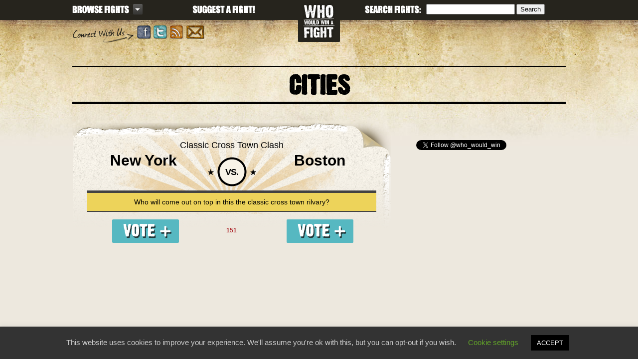

--- FILE ---
content_type: text/html; charset=UTF-8
request_url: https://whowouldwinafight.com/category/cities/
body_size: 8306
content:
<!DOCTYPE html PUBLIC "-//W3C//DTD XHTML 1.0 Transitional//EN" "http://www.w3.org/TR/xhtml1/DTD/xhtml1-transitional.dtd">
<html xmlns="http://www.w3.org/1999/xhtml" xmlns:fb="http://www.facebook.com/2008/fbml">
<head profile="http://gmpg.org/xfn/11">
<meta http-equiv="Content-Type" content="text/html; charset=UTF-8" />
<title>Cities | Who Would Win A Fight</title>
<meta property="og:title" content="New York Vs. Boston" />
<meta property="og:description" content="Who will come out on top in this the classic cross town rilvary?" />
<meta property="og:url" content="https://whowouldwinafight.com/new-york-vs-boston/" />
<meta property="og:image" content="http://whowouldwinafight.com/wp-content/themes/WWWAF/images/who-would-win-a-fight.png" />
<meta property="og:site_name" content="Who Would Win a Fight (WWWAF)" />
<meta property="fb:app_id" content="171153536273676"/>
<meta property="fb:admins" content="5518649,49407216" />
<link rel="stylesheet" href="https://whowouldwinafight.com/wp-content/themes/WWWAF/style.css" type="text/css" media="screen" />
<link rel="alternate" type="application/rss+xml" title="Who Would Win A Fight RSS Feed" href="https://whowouldwinafight.com/feed/" />
<link rel="pingback" href="https://whowouldwinafight.com/xmlrpc.php" />

<!-- All In One SEO Pack 3.7.1[321,343] -->

<meta name="keywords"  content="all,cities,featured,sports" />
<meta name="robots" content="noindex,follow" />

<script type="application/ld+json" class="aioseop-schema">{"@context":"https://schema.org","@graph":[{"@type":"Organization","@id":"https://whowouldwinafight.com/#organization","url":"https://whowouldwinafight.com/","name":"Who Would Win A Fight","sameAs":[]},{"@type":"WebSite","@id":"https://whowouldwinafight.com/#website","url":"https://whowouldwinafight.com/","name":"Who Would Win A Fight","publisher":{"@id":"https://whowouldwinafight.com/#organization"},"potentialAction":{"@type":"SearchAction","target":"https://whowouldwinafight.com/?s={search_term_string}","query-input":"required name=search_term_string"}},{"@type":"CollectionPage","@id":"https://whowouldwinafight.com/category/cities/#collectionpage","url":"https://whowouldwinafight.com/category/cities/","inLanguage":"en-US","name":"Cities","isPartOf":{"@id":"https://whowouldwinafight.com/#website"},"breadcrumb":{"@id":"https://whowouldwinafight.com/category/cities/#breadcrumblist"}},{"@type":"BreadcrumbList","@id":"https://whowouldwinafight.com/category/cities/#breadcrumblist","itemListElement":[{"@type":"ListItem","position":1,"item":{"@type":"WebPage","@id":"https://whowouldwinafight.com/","url":"https://whowouldwinafight.com/","name":"Who Would Win in a Fight? You Decide!"}},{"@type":"ListItem","position":2,"item":{"@type":"WebPage","@id":"https://whowouldwinafight.com/category/cities/","url":"https://whowouldwinafight.com/category/cities/","name":"Cities"}}]}]}</script>
<link rel="canonical" href="https://whowouldwinafight.com/category/cities/" />
<!-- All In One SEO Pack -->
<link rel='dns-prefetch' href='//www.google.com' />
<link rel='dns-prefetch' href='//s.w.org' />
<link rel="alternate" type="application/rss+xml" title="Who Would Win A Fight &raquo; Cities Category Feed" href="https://whowouldwinafight.com/category/cities/feed/" />
		<script type="text/javascript">
			window._wpemojiSettings = {"baseUrl":"https:\/\/s.w.org\/images\/core\/emoji\/13.0.0\/72x72\/","ext":".png","svgUrl":"https:\/\/s.w.org\/images\/core\/emoji\/13.0.0\/svg\/","svgExt":".svg","source":{"concatemoji":"https:\/\/whowouldwinafight.com\/wp-includes\/js\/wp-emoji-release.min.js?ver=5.5.17"}};
			!function(e,a,t){var n,r,o,i=a.createElement("canvas"),p=i.getContext&&i.getContext("2d");function s(e,t){var a=String.fromCharCode;p.clearRect(0,0,i.width,i.height),p.fillText(a.apply(this,e),0,0);e=i.toDataURL();return p.clearRect(0,0,i.width,i.height),p.fillText(a.apply(this,t),0,0),e===i.toDataURL()}function c(e){var t=a.createElement("script");t.src=e,t.defer=t.type="text/javascript",a.getElementsByTagName("head")[0].appendChild(t)}for(o=Array("flag","emoji"),t.supports={everything:!0,everythingExceptFlag:!0},r=0;r<o.length;r++)t.supports[o[r]]=function(e){if(!p||!p.fillText)return!1;switch(p.textBaseline="top",p.font="600 32px Arial",e){case"flag":return s([127987,65039,8205,9895,65039],[127987,65039,8203,9895,65039])?!1:!s([55356,56826,55356,56819],[55356,56826,8203,55356,56819])&&!s([55356,57332,56128,56423,56128,56418,56128,56421,56128,56430,56128,56423,56128,56447],[55356,57332,8203,56128,56423,8203,56128,56418,8203,56128,56421,8203,56128,56430,8203,56128,56423,8203,56128,56447]);case"emoji":return!s([55357,56424,8205,55356,57212],[55357,56424,8203,55356,57212])}return!1}(o[r]),t.supports.everything=t.supports.everything&&t.supports[o[r]],"flag"!==o[r]&&(t.supports.everythingExceptFlag=t.supports.everythingExceptFlag&&t.supports[o[r]]);t.supports.everythingExceptFlag=t.supports.everythingExceptFlag&&!t.supports.flag,t.DOMReady=!1,t.readyCallback=function(){t.DOMReady=!0},t.supports.everything||(n=function(){t.readyCallback()},a.addEventListener?(a.addEventListener("DOMContentLoaded",n,!1),e.addEventListener("load",n,!1)):(e.attachEvent("onload",n),a.attachEvent("onreadystatechange",function(){"complete"===a.readyState&&t.readyCallback()})),(n=t.source||{}).concatemoji?c(n.concatemoji):n.wpemoji&&n.twemoji&&(c(n.twemoji),c(n.wpemoji)))}(window,document,window._wpemojiSettings);
		</script>
		<style type="text/css">
img.wp-smiley,
img.emoji {
	display: inline !important;
	border: none !important;
	box-shadow: none !important;
	height: 1em !important;
	width: 1em !important;
	margin: 0 .07em !important;
	vertical-align: -0.1em !important;
	background: none !important;
	padding: 0 !important;
}
</style>
	<link rel='stylesheet' id='wp-block-library-css'  href='https://whowouldwinafight.com/wp-includes/css/dist/block-library/style.min.css?ver=5.5.17' type='text/css' media='all' />
<link rel='stylesheet' id='contact-form-7-css'  href='https://whowouldwinafight.com/wp-content/plugins/contact-form-7/includes/css/styles.css?ver=5.3' type='text/css' media='all' />
<link rel='stylesheet' id='cookie-law-info-css'  href='https://whowouldwinafight.com/wp-content/plugins/cookie-law-info/public/css/cookie-law-info-public.css?ver=1.9.3' type='text/css' media='all' />
<link rel='stylesheet' id='cookie-law-info-gdpr-css'  href='https://whowouldwinafight.com/wp-content/plugins/cookie-law-info/public/css/cookie-law-info-gdpr.css?ver=1.9.3' type='text/css' media='all' />
<link rel='stylesheet' id='wp-postratings-css'  href='https://whowouldwinafight.com/wp-content/plugins/wp-postratings/css/postratings-css.css?ver=1.86.2' type='text/css' media='all' />
<script type='text/javascript' src='https://whowouldwinafight.com/wp-includes/js/jquery/jquery.js?ver=1.12.4-wp' id='jquery-core-js'></script>
<script type='text/javascript' id='cookie-law-info-js-extra'>
/* <![CDATA[ */
var Cli_Data = {"nn_cookie_ids":[],"cookielist":[],"ccpaEnabled":"","ccpaRegionBased":"","ccpaBarEnabled":"","ccpaType":"gdpr","js_blocking":"","custom_integration":"","triggerDomRefresh":""};
var cli_cookiebar_settings = {"animate_speed_hide":"500","animate_speed_show":"500","background":"#333333","border":"#b1a6a6c2","border_on":"","button_1_button_colour":"#000","button_1_button_hover":"#000000","button_1_link_colour":"#fff","button_1_as_button":"1","button_1_new_win":"","button_2_button_colour":"#333","button_2_button_hover":"#292929","button_2_link_colour":"#444","button_2_as_button":"","button_2_hidebar":"","button_3_button_colour":"#000","button_3_button_hover":"#000000","button_3_link_colour":"#fff","button_3_as_button":"1","button_3_new_win":"","button_4_button_colour":"#000","button_4_button_hover":"#000000","button_4_link_colour":"#62a329","button_4_as_button":"","font_family":"inherit","header_fix":"","notify_animate_hide":"1","notify_animate_show":"","notify_div_id":"#cookie-law-info-bar","notify_position_horizontal":"right","notify_position_vertical":"bottom","scroll_close":"","scroll_close_reload":"","accept_close_reload":"","reject_close_reload":"","showagain_tab":"1","showagain_background":"#fff","showagain_border":"#000","showagain_div_id":"#cookie-law-info-again","showagain_x_position":"100px","text":"#cccccc","show_once_yn":"","show_once":"10000","logging_on":"","as_popup":"","popup_overlay":"1","bar_heading_text":"","cookie_bar_as":"banner","popup_showagain_position":"bottom-right","widget_position":"left"};
var log_object = {"ajax_url":"https:\/\/whowouldwinafight.com\/wp-admin\/admin-ajax.php"};
/* ]]> */
</script>
<script type='text/javascript' src='https://whowouldwinafight.com/wp-content/plugins/cookie-law-info/public/js/cookie-law-info-public.js?ver=1.9.3' id='cookie-law-info-js'></script>
<link rel="https://api.w.org/" href="https://whowouldwinafight.com/wp-json/" /><link rel="alternate" type="application/json" href="https://whowouldwinafight.com/wp-json/wp/v2/categories/165" /><link rel="EditURI" type="application/rsd+xml" title="RSD" href="https://whowouldwinafight.com/xmlrpc.php?rsd" />
<link rel="wlwmanifest" type="application/wlwmanifest+xml" href="https://whowouldwinafight.com/wp-includes/wlwmanifest.xml" /> 
<meta name="generator" content="WordPress 5.5.17" />
		<style type="text/css" id="wp-custom-css">
			.grecaptcha-badge{
	visibility: collapse !important;  
}		</style>
		   
</head>
</head><body>
<div class="loadingDisplay loaderOnly">
	<div class="spinner">
		<div class="bounce1"></div>
		<div class="bounce2"></div>
		<div class="bounce3"></div>
	</div>
</div>
<div id="fb-root"></div>
<script>(function(d, s, id) {
  var js, fjs = d.getElementsByTagName(s)[0];
  if (d.getElementById(id)) return;
  js = d.createElement(s); js.id = id;
  js.src = "//connect.facebook.net/en_US/sdk.js#xfbml=1&version=v2.5&appId=195194304261";
  fjs.parentNode.insertBefore(js, fjs);
}(document, 'script', 'facebook-jssdk'));</script>

<div id="allContainer"> 
<div id="catList">
<div id="topHiddenNav">
<div class="col"><ul class="catList">	<li class="cat-item cat-item-103"><a href="https://whowouldwinafight.com/category/all/">All</a>
</li>
	<li class="cat-item cat-item-12"><a href="https://whowouldwinafight.com/category/animals/">Animals</a>
</li>
	<li class="cat-item cat-item-212"><a href="https://whowouldwinafight.com/category/archive/">Archive</a>
</li>
	<li class="cat-item cat-item-104"><a href="https://whowouldwinafight.com/category/athletes/">Athletes</a>
</li>
	<li class="cat-item cat-item-51"><a href="https://whowouldwinafight.com/category/cartoons/">Cartoons</a>
</li>
	<li class="cat-item cat-item-4"><a href="https://whowouldwinafight.com/category/celebrities/">Celebrities</a>
</li>
	<li class="cat-item cat-item-118"><a href="https://whowouldwinafight.com/category/ceos/">CEOS</a>
</li>
	<li class="cat-item cat-item-165 current-cat"><a aria-current="page" href="https://whowouldwinafight.com/category/cities/">Cities</a>
</li>
	<li class="cat-item cat-item-78"><a href="https://whowouldwinafight.com/category/comics/">Comics</a>
</li>
	<li class="cat-item cat-item-10"><a href="https://whowouldwinafight.com/category/companies/">Companies</a>
</li>
	<li class="cat-item cat-item-102"><a href="https://whowouldwinafight.com/category/featured/">Featured</a>
</li>
	<li class="cat-item cat-item-6"><a href="https://whowouldwinafight.com/category/food/">Food and Drink</a>
</li>
	<li class="cat-item cat-item-127"><a href="https://whowouldwinafight.com/category/gadget/">Gadget</a>
</li>
	<li class="cat-item cat-item-21"><a href="https://whowouldwinafight.com/category/movies/">Movies</a>
</li>
	<li class="cat-item cat-item-20"><a href="https://whowouldwinafight.com/category/music/">Music</a>
</li>
	<li class="cat-item cat-item-9"><a href="https://whowouldwinafight.com/category/politicians/">Politicians</a>
</li>
	<li class="cat-item cat-item-5"><a href="https://whowouldwinafight.com/category/products/">Products</a>
</li>
	<li class="cat-item cat-item-139"><a href="https://whowouldwinafight.com/category/random/">Random</a>
</li>
	<li class="cat-item cat-item-140"><a href="https://whowouldwinafight.com/category/science/">Science</a>
</li>
	<li class="cat-item cat-item-11"><a href="https://whowouldwinafight.com/category/sports/">Sports</a>
</li>
	<li class="cat-item cat-item-3"><a href="https://whowouldwinafight.com/category/superheroes/">Superheroes</a>
</li>
	<li class="cat-item cat-item-7"><a href="https://whowouldwinafight.com/category/technology/">Technology</a>
</li>
	<li class="cat-item cat-item-50"><a href="https://whowouldwinafight.com/category/television/">Television</a>
</li>
	<li class="cat-item cat-item-8"><a href="https://whowouldwinafight.com/category/video-games/">Video Games</a>
</li>
	<li class="cat-item cat-item-164"><a href="https://whowouldwinafight.com/category/weather/">Weather</a>
</li>
</ul></div>
<div class="col"><ul class="postList" style="margin:0;"><li><a href="https://whowouldwinafight.com/apple-ipad-vs-motorola-xoom/">Apple IPad Vs. Motorola XOOM<span>Better Overall Tablet</span></a></li><li><a href="https://whowouldwinafight.com/batman-vs-chuck-norris/">Batman Vs. Chuck Norris<span>Most Badass</span></a></li><li><a href="https://whowouldwinafight.com/batman-vs-ironman/">Batman Vs. Ironman<span>No holds barred fight</span></a></li><li><a href="https://whowouldwinafight.com/batman-vs-superman/">Batman Vs. Superman<span>Best DC Comic Superhero</span></a></li><li><a href="https://whowouldwinafight.com/beavis-butt-head-vs-ren-stimpy/">Beavis &#038; Butt-head Vs. Ren &#038; Stimpy<span>Best 90's Cartoon Duo</span></a></li><li><a href="https://whowouldwinafight.com/coca-cola-vs-pepsi/">Coca-Cola Vs. Pepsi<span>Best Soda</span></a></li><li><a href="https://whowouldwinafight.com/dc-vs-marvel/">D.C. Vs. Marvel<span>Best Comics/Movies</span></a></li><li><a href="https://whowouldwinafight.com/dog-vs-cat/">Dog Vs. Cat<span>Best Pet</span></a></li><li><a href="https://whowouldwinafight.com/donald-trump-vs-a-treasure-troll/">Donald Trump Vs. A Treasure Troll<span>Small Hands Fist Fight</span></a></li><li><a href="https://whowouldwinafight.com/donald-trump-vs-ted-cruz/">Donald Trump Vs. Ted Cruz<span>Medieval Death Match</span></a></li></ul></div><div class="col"><ul class="postList" style="margin:0;"><li><a href="https://whowouldwinafight.com/facebook-vs-google/">Facebook Vs. Google+<span>Best Social Networking Site</span></a></li><li><a href="https://whowouldwinafight.com/family-guy-vs-south-park/">Family Guy Vs. South Park<span>Funniest Late-Night Cartoon</span></a></li><li><a href="https://whowouldwinafight.com/flight-vs-teleportation/">Flight Vs. Teleportation<span>Best Superpower</span></a></li><li><a href="https://whowouldwinafight.com/floyd-mayweather-jr-vs-conor-mcgregor/">Floyd Mayweather Jr.  Vs. Conor McGregor<span>Boxing Match</span></a></li><li><a href="https://whowouldwinafight.com/floyd-mayweather-jr-vs-manny-pacquiao/">Floyd Mayweather Jr.  Vs. Manny Pacquiao<span>Boxing Match</span></a></li><li><a href="https://whowouldwinafight.com/george-washington-vs-abe-lincoln/">George Washington Vs. Abe Lincoln<span>Best of the First 16 Presidents</span></a></li><li><a href="https://whowouldwinafight.com/google-chrome-vs-mozilla-firefox/">Google Chrome Vs. Mozilla Firefox<span>Best Web Browser</span></a></li><li><a href="https://whowouldwinafight.com/google-vs-bing/">Google Vs. Bing<span>Best Search Engine</span></a></li><li><a href="https://whowouldwinafight.com/halo-vs-call-of-duty/">Halo Vs. Call of Duty<span>Best FPS</span></a></li><li><a href="https://whowouldwinafight.com/homer-simpson-vs-peter-griffin/">Homer Simpson Vs. Peter Griffin<span>Funniest Cartoon Dad</span></a></li></ul></div><div class="col"><ul class="postList" style="margin:0;"><li><a href="https://whowouldwinafight.com/hulk-vs-superman/">Hulk Vs. Superman<span>FIGHT!</span></a></li><li><a href="https://whowouldwinafight.com/hurricane-irene-vs-pauly-ds-blowout/">Hurricane Irene Vs. Pauly D&#8217;s Blowout<span>Fight to the Death</span></a></li><li><a href="https://whowouldwinafight.com/iphone-4s-vs-galaxy-nexus/">Iphone 4s Vs. Galaxy Nexus<span>Best Phone</span></a></li><li><a href="https://whowouldwinafight.com/iphone-vs-droid/">iPhone Vs. The Droids<span>Best Smartphone</span></a></li><li><a href="https://whowouldwinafight.com/katy-perry-vs-lady-gaga/">Katy Perry Vs. Lady Gaga<span>Best Female Popstar</span></a></li><li><a href="https://whowouldwinafight.com/kobe-vs-lebron/">Kobe Vs LeBron<span>One on One Match</span></a></li><li><a href="https://whowouldwinafight.com/lord-of-the-rings-vs-harry-potter/">Lord of the Rings Vs. Harry Potter<span>Best Movie Series</span></a></li><li><a href="https://whowouldwinafight.com/mac-vs-pc/">Mac Vs. PC<span>Best Computer</span></a></li><li><a href="https://whowouldwinafight.com/msnbc-vs-fox-news/">MSNBC Vs. Fox<span>Most Partisan News Provider</span></a></li><li><a href="https://whowouldwinafight.com/new-york-vs-boston/">New York Vs. Boston<span>Best City</span></a></li></ul></div>	</div>
</div>
<div id="all">
<div id="page" >
<div id="wrapper">
	<h1 class="pageTitle">
Cities</h1>
<div id="content" class="categoryPage">
		<div class="post" id="post-478">
				<div class="matchUp" href="https://whowouldwinafight.com/new-york-vs-boston/">
												<span class="fightNameSmall">Classic Cross Town Clash</span>
						<h2> <a href="https://whowouldwinafight.com/new-york-vs-boston/" title="New York vs.Boston"> <span class="contestantOne">New York</span> <span  class="vs"  >VS.</span> <span class="contestantTwo">Boston</span> </a> </h2>
												<div class="excerpt">
								Who will come out on top in this the classic cross town rilvary?						</div>
												<div class="voteSection"> <span class="commentsNum">
								<a href="https://whowouldwinafight.com/new-york-vs-boston/#comments"><span class="dsq-postid" data-dsqidentifier="478 http://whowouldwinafight.com/?p=478">132 Comments</span></a>								</span>
								<div id="post-ratings-478" class="post-ratings" data-nonce="cd89d894bc"><img class="ratingImg1" id="rating_478_1" src="https://whowouldwinafight.com/wp-content/plugins/wp-postratings/images/plusminus/rating_1_half.gif" alt="Vote This Post Up" title="Vote This Post Up" onmouseover="current_rating(478, 1, 'Vote This Post Up');" onmouseout="ratings_off(0.7, 1, 0);" onclick="rate_post();" onkeypress="rate_post();" style="cursor: pointer; border: 0px;" /><img class="ratingImg2" id="rating_478_2" src="https://whowouldwinafight.com/wp-content/plugins/wp-postratings/images/plusminus/rating_2_off.gif" alt="Vote This Post Up" title="Vote This Post Up" onmouseover="current_rating(478, 2, 'Vote This Post Up');" onmouseout="ratings_off(0.7, 1, 0);" onclick="rate_post();" onkeypress="rate_post();" style="cursor: pointer; border: 0px;" /> 
    <div class="voteArea">
    </div >
    <div class="voteArea2">
    </div></div><div id="post-ratings-478-loading" class="post-ratings-loading">
			<img src="https://whowouldwinafight.com/wp-content/plugins/wp-postratings/images/loading.gif" width="16" height="16" class="post-ratings-image" />Loading...</div>						</div>
												<!--  -->
				</div>
		</div>
						<!-- <div class="navigation">
				<div class="alignleft">
										</div>
				<div class="alignright">
										</div>
		</div> -->
		</div>
<div id="commentSidebar" style="padding-top:20px;" >
		
		
		<div style="margin-bottom:20px; background-color:#fff;"><div id="fb-root"></div><script src="http://connect.facebook.net/en_US/all.js#xfbml=1"></script><fb:like-box href="http://www.facebook.com/pages/Who-Would-Win-a-Fight/369952090424" width="300"  height="250" show_faces="true" border_color="#cccccc" stream="false" header="false"></fb:like-box></div>
				<div style="margin-bottom:15px;"><a href="https://twitter.com/who_would_win" class="twitter-follow-button" data-show-count="false">Follow @who_would_win</a>
<script src="//platform.twitter.com/widgets.js" type="text/javascript"></script></div>
		
	
				
		
	
		</div>
</div><div id="headerContainer">
	<div id="header">
		<a href="https://whowouldwinafight.com" title="Who Would Win a Fight"><img src="https://whowouldwinafight.com/wp-content/themes/WWWAF/images/who-would-win-a-fight.png" alt="Who Would Win A Fight" id="logo"/></a>
		<ul id="mainNav">
			<li><a href="#" class="selectCat">&nbsp;</a></li>
			<li><a href="https://whowouldwinafight.com/submit-a-fight" id="submitNav"><span>&nbsp;</span></a></li>
			<li class="search"><form method="get" id="searchform" action="https://whowouldwinafight.com/" style="margin:0; padding:0;">
<div style="margin-top:8px;">
<label class="hidden" for="s" style="display:block; float:left; margin-right:10px;"><img src="https://whowouldwinafight.com/wp-content/themes/WWWAF/images/img-search-fights.gif" alt="Search Fights" /></label>
<div style="float:left;"><input type="text" class="searchTxtInput" value="" name="s" id="s" />
<input type="submit" id="searchsubmit" value="Search" />
</div>
</div>
</form>
</li>
		</ul>
		<div id="socialIcons">
			<ul>
				<li><a href="http://www.facebook.com/pages/Who-Would-Win-a-Fight/369952090424" title="Become a fan on Facebook"><img src="https://whowouldwinafight.com/wp-content/themes/WWWAF/images/img-facebook-btn.gif" alt="Become a fan on Facebook" /></a></li>
				<li><a href="http://twitter.com/who_would_win"  title="Follow us on Twitter"><img src="https://whowouldwinafight.com/wp-content/themes/WWWAF/images/img-twitter-btn.gif" alt="Follow us on Twitter" /></a></li>
				<li><a href="http://whowouldwinafight.com/feed/"  title="Subscribe to our RSS feed"><img src="https://whowouldwinafight.com/wp-content/themes/WWWAF/images/img-rss-btn.gif" alt="Subscribe to our RSS feed" /></a></li>
				<li><a href="https://whowouldwinafight.com/contact-us/"  title="Contact us"><img src="https://whowouldwinafight.com/wp-content/themes/WWWAF/images/img-contact-btn.gif" alt="Contact us" /></a></li>
			
			</ul>
		</div>
	</div>
</div>
</div>
</div>
</div>

<div id="adContainer1">
<script type="text/javascript">
 <!--
google_ad_client = "ca-pub-7649947923902642";
//WWWAF - Single 
google_ad_slot = "7662443582";
google_ad_width = 728;
google_ad_height = 90;
//--> 
</script>
<script type="text/javascript"
src="http://pagead2.googlesyndication.com/pagead/show_ads.js">
</script>
		</div>

<div id="footerContainer">
	<div id="footer">
		<ul>
			<li><a href="" title="https://whowouldwinafight.com" title="Home">Home</a></li>
			<li><a href="https://whowouldwinafight.com/category/all/" title="Browse all fights">Browse all fights</a></li>
			<li><a href="https://whowouldwinafight.com/submit-a-fight/" title="Suggest a Fight">Suggest a Fight</a></li>
			<li><a href="https://whowouldwinafight.com/about/" title="About Us">About Us</a></li>
			<li><a href="https://whowouldwinafight.com/sitemap/" title="Sitemap" >Sitemap</a></li>
			<!-- <li><a href="" title="https://whowouldwinafight.com">Privacy Policy</a></li> -->
		</ul>
		<span id="siteseal"><script async type="text/javascript" src="https://seal.godaddy.com/getSeal?sealID=ScNqvy2cqPZHZdJGy11L0xfFOmU3eQa5K1U47D4ry2KjGFYjnLOJAXwUI3jP"></script></span>

		</div>
	<!-- <img src="https://whowouldwinafight.com/wp-content/themes/WWWAF/images/broken-studios.png" alt="broken studios" />--> 
	</div> 
</div>

<div id="commentPrompt">
	<h1 style="text-align:center; font-size:21px; margin-bottom:0; padding-bottom:0;">Thanks for Voting!</h1>
	<h1 style="text-align:center; font-size:12px;">Now, tell everyone why you voted: <em><span class="voted"></span></em></h1>
			<a href="#" class="button commentButton">Post a comment</a>
		<p style="text-align:center; font-size:11px;">
	<input type="checkbox" value="1" id="showCommentBox" style="vertical-align:middle; margin-right:5px;"/><label style="color:#FFF; vertical-align:middle;">Dont show this again.</label><br/></p>
	<div style=" text-align:center;"><a href="#" class="closeLink" style="background-color:#000; padding:3px 10px; border-radius:3px; display:inline-block">Close</a></div>
</div>
<script src="https://ajax.googleapis.com/ajax/libs/jquery/1.12.2/jquery.min.js"></script>
<script type="text/javascript" src="https://whowouldwinafight.com/wp-includes/js/jquery.cycle2.min.js"></script>
<script type="text/javascript" src="https://whowouldwinafight.com/wp-content/themes/WWWAF/js/wwwaf.js"></script>
<!--googleoff: all--><div id="cookie-law-info-bar"><span>This website uses cookies to improve your experience. We'll assume you're ok with this, but you can opt-out if you wish. <a role='button' tabindex='0' class="cli_settings_button" style="margin:5px 20px 5px 20px;" >Cookie settings</a><a role='button' tabindex='0' data-cli_action="accept" id="cookie_action_close_header"  class="medium cli-plugin-button cli-plugin-main-button cookie_action_close_header cli_action_button" style="display:inline-block;  margin:5px; ">ACCEPT</a></span></div><div id="cookie-law-info-again" style="display:none;"><span id="cookie_hdr_showagain">Privacy & Cookies Policy</span></div><div class="cli-modal" id="cliSettingsPopup" tabindex="-1" role="dialog" aria-labelledby="cliSettingsPopup" aria-hidden="true">
  <div class="cli-modal-dialog" role="document">
    <div class="cli-modal-content cli-bar-popup">
      <button type="button" class="cli-modal-close" id="cliModalClose">
        <svg class="" viewBox="0 0 24 24"><path d="M19 6.41l-1.41-1.41-5.59 5.59-5.59-5.59-1.41 1.41 5.59 5.59-5.59 5.59 1.41 1.41 5.59-5.59 5.59 5.59 1.41-1.41-5.59-5.59z"></path><path d="M0 0h24v24h-24z" fill="none"></path></svg>
        <span class="wt-cli-sr-only">Close</span>
      </button>
      <div class="cli-modal-body">
        <div class="cli-container-fluid cli-tab-container">
    <div class="cli-row">
        <div class="cli-col-12 cli-align-items-stretch cli-px-0">
            <div class="cli-privacy-overview">
                <h4>Privacy Overview</h4>                <div class="cli-privacy-content">
                    <div class="cli-privacy-content-text">This website uses cookies to improve your experience while you navigate through the website. Out of these cookies, the cookies that are categorized as necessary are stored on your browser as they are essential for the working of basic functionalities of the website. We also use third-party cookies that help us analyze and understand how you use this website. These cookies will be stored in your browser only with your consent. You also have the option to opt-out of these cookies. But opting out of some of these cookies may have an effect on your browsing experience.<br />
<br />
This website collects personal data when you submit a fight suggestion.  We collect the information to validate the fight submissions and to give a shout out to contributors to the website. We do not sell or distribute that information and it can be removed upon request.  We collect </div>
                </div>
                <a class="cli-privacy-readmore" data-readmore-text="Show more" data-readless-text="Show less"></a>            </div>
        </div>
        <div class="cli-col-12 cli-align-items-stretch cli-px-0 cli-tab-section-container">
              
                                    <div class="cli-tab-section">
                        <div class="cli-tab-header">
                            <a role="button" tabindex="0" class="cli-nav-link cli-settings-mobile" data-target="necessary" data-toggle="cli-toggle-tab">
                                Necessary                            </a>
                            <div class="wt-cli-necessary-checkbox">
                        <input type="checkbox" class="cli-user-preference-checkbox"  id="wt-cli-checkbox-necessary" data-id="checkbox-necessary" checked="checked"  />
                        <label class="form-check-label" for="wt-cli-checkbox-necessary">Necessary</label>
                    </div>
                    <span class="cli-necessary-caption">Always Enabled</span>                         </div>
                        <div class="cli-tab-content">
                            <div class="cli-tab-pane cli-fade" data-id="necessary">
                                <p>Necessary cookies are absolutely essential for the website to function properly. This category only includes cookies that ensures basic functionalities and security features of the website. These cookies do not store any personal information.</p>
                            </div>
                        </div>
                    </div>
                              
                                    <div class="cli-tab-section">
                        <div class="cli-tab-header">
                            <a role="button" tabindex="0" class="cli-nav-link cli-settings-mobile" data-target="non-necessary" data-toggle="cli-toggle-tab">
                                Non-necessary                            </a>
                            <div class="cli-switch">
                        <input type="checkbox" id="wt-cli-checkbox-non-necessary" class="cli-user-preference-checkbox"  data-id="checkbox-non-necessary"  checked='checked' />
                        <label for="wt-cli-checkbox-non-necessary" class="cli-slider" data-cli-enable="Enabled" data-cli-disable="Disabled"><span class="wt-cli-sr-only">Non-necessary</span></label>
                    </div>                        </div>
                        <div class="cli-tab-content">
                            <div class="cli-tab-pane cli-fade" data-id="non-necessary">
                                <p>Any cookies that may not be particularly necessary for the website to function and is used specifically to collect user personal data via analytics, ads, other embedded contents are termed as non-necessary cookies. It is mandatory to procure user consent prior to running these cookies on your website.</p>
                            </div>
                        </div>
                    </div>
                            
        </div>
    </div>
</div>
      </div>
    </div>
  </div>
</div>
<div class="cli-modal-backdrop cli-fade cli-settings-overlay"></div>
<div class="cli-modal-backdrop cli-fade cli-popupbar-overlay"></div>
<!--googleon: all--><script type='text/javascript' id='contact-form-7-js-extra'>
/* <![CDATA[ */
var wpcf7 = {"apiSettings":{"root":"https:\/\/whowouldwinafight.com\/wp-json\/contact-form-7\/v1","namespace":"contact-form-7\/v1"}};
/* ]]> */
</script>
<script type='text/javascript' src='https://whowouldwinafight.com/wp-content/plugins/contact-form-7/includes/js/scripts.js?ver=5.3' id='contact-form-7-js'></script>
<script type='text/javascript' id='disqus_count-js-extra'>
/* <![CDATA[ */
var countVars = {"disqusShortname":"wwwaf"};
/* ]]> */
</script>
<script type='text/javascript' src='https://whowouldwinafight.com/wp-content/plugins/disqus-comment-system/public/js/comment_count.js?ver=3.0.17' id='disqus_count-js'></script>
<script type='text/javascript' id='wp-postratings-js-extra'>
/* <![CDATA[ */
var ratingsL10n = {"plugin_url":"https:\/\/whowouldwinafight.com\/wp-content\/plugins\/wp-postratings","ajax_url":"https:\/\/whowouldwinafight.com\/wp-admin\/admin-ajax.php","text_wait":"Please rate only 1 item at a time.","image":"plusminus","image_ext":"gif","max":"2","show_loading":"1","show_fading":"1","custom":"1"};
var ratings_1_mouseover_image=new Image();ratings_1_mouseover_image.src="https://whowouldwinafight.com/wp-content/plugins/wp-postratings/images/plusminus/rating_1_over.gif";var ratings_2_mouseover_image=new Image();ratings_2_mouseover_image.src="https://whowouldwinafight.com/wp-content/plugins/wp-postratings/images/plusminus/rating_2_over.gif";;
/* ]]> */
</script>
<script type='text/javascript' src='https://whowouldwinafight.com/wp-content/plugins/wp-postratings/js/postratings-js.js?ver=1.86.2' id='wp-postratings-js'></script>
<script type='text/javascript' src='https://www.google.com/recaptcha/api.js?render=6LfdhrYUAAAAAGovz1Hf5fTd2gz7M-sbTWSSce5q&#038;ver=3.0' id='google-recaptcha-js'></script>
<script type='text/javascript' id='wpcf7-recaptcha-js-extra'>
/* <![CDATA[ */
var wpcf7_recaptcha = {"sitekey":"6LfdhrYUAAAAAGovz1Hf5fTd2gz7M-sbTWSSce5q","actions":{"homepage":"homepage","contactform":"contactform"}};
/* ]]> */
</script>
<script type='text/javascript' src='https://whowouldwinafight.com/wp-content/plugins/contact-form-7/modules/recaptcha/script.js?ver=5.3' id='wpcf7-recaptcha-js'></script>
<script type='text/javascript' src='https://whowouldwinafight.com/wp-includes/js/wp-embed.min.js?ver=5.5.17' id='wp-embed-js'></script>
<script type="text/javascript">
 var _gaq = _gaq || [];
  _gaq.push(['_setAccount', 'UA-11890309-1']);
  _gaq.push(['_trackPageview']);

  (function() {
    var ga = document.createElement('script'); ga.type = 'text/javascript'; ga.async = true;
    ga.src = ('https:' == document.location.protocol ? 'https://ssl' : 'http://www') + '.google-analytics.com/ga.js';
    var s = document.getElementsByTagName('script')[0]; s.parentNode.insertBefore(ga, s);
  })();
</script>
</body>
</html>

--- FILE ---
content_type: text/html; charset=utf-8
request_url: https://www.google.com/recaptcha/api2/anchor?ar=1&k=6LfdhrYUAAAAAGovz1Hf5fTd2gz7M-sbTWSSce5q&co=aHR0cHM6Ly93aG93b3VsZHdpbmFmaWdodC5jb206NDQz&hl=en&v=PoyoqOPhxBO7pBk68S4YbpHZ&size=invisible&anchor-ms=20000&execute-ms=30000&cb=h5glwhv5cuhk
body_size: 49033
content:
<!DOCTYPE HTML><html dir="ltr" lang="en"><head><meta http-equiv="Content-Type" content="text/html; charset=UTF-8">
<meta http-equiv="X-UA-Compatible" content="IE=edge">
<title>reCAPTCHA</title>
<style type="text/css">
/* cyrillic-ext */
@font-face {
  font-family: 'Roboto';
  font-style: normal;
  font-weight: 400;
  font-stretch: 100%;
  src: url(//fonts.gstatic.com/s/roboto/v48/KFO7CnqEu92Fr1ME7kSn66aGLdTylUAMa3GUBHMdazTgWw.woff2) format('woff2');
  unicode-range: U+0460-052F, U+1C80-1C8A, U+20B4, U+2DE0-2DFF, U+A640-A69F, U+FE2E-FE2F;
}
/* cyrillic */
@font-face {
  font-family: 'Roboto';
  font-style: normal;
  font-weight: 400;
  font-stretch: 100%;
  src: url(//fonts.gstatic.com/s/roboto/v48/KFO7CnqEu92Fr1ME7kSn66aGLdTylUAMa3iUBHMdazTgWw.woff2) format('woff2');
  unicode-range: U+0301, U+0400-045F, U+0490-0491, U+04B0-04B1, U+2116;
}
/* greek-ext */
@font-face {
  font-family: 'Roboto';
  font-style: normal;
  font-weight: 400;
  font-stretch: 100%;
  src: url(//fonts.gstatic.com/s/roboto/v48/KFO7CnqEu92Fr1ME7kSn66aGLdTylUAMa3CUBHMdazTgWw.woff2) format('woff2');
  unicode-range: U+1F00-1FFF;
}
/* greek */
@font-face {
  font-family: 'Roboto';
  font-style: normal;
  font-weight: 400;
  font-stretch: 100%;
  src: url(//fonts.gstatic.com/s/roboto/v48/KFO7CnqEu92Fr1ME7kSn66aGLdTylUAMa3-UBHMdazTgWw.woff2) format('woff2');
  unicode-range: U+0370-0377, U+037A-037F, U+0384-038A, U+038C, U+038E-03A1, U+03A3-03FF;
}
/* math */
@font-face {
  font-family: 'Roboto';
  font-style: normal;
  font-weight: 400;
  font-stretch: 100%;
  src: url(//fonts.gstatic.com/s/roboto/v48/KFO7CnqEu92Fr1ME7kSn66aGLdTylUAMawCUBHMdazTgWw.woff2) format('woff2');
  unicode-range: U+0302-0303, U+0305, U+0307-0308, U+0310, U+0312, U+0315, U+031A, U+0326-0327, U+032C, U+032F-0330, U+0332-0333, U+0338, U+033A, U+0346, U+034D, U+0391-03A1, U+03A3-03A9, U+03B1-03C9, U+03D1, U+03D5-03D6, U+03F0-03F1, U+03F4-03F5, U+2016-2017, U+2034-2038, U+203C, U+2040, U+2043, U+2047, U+2050, U+2057, U+205F, U+2070-2071, U+2074-208E, U+2090-209C, U+20D0-20DC, U+20E1, U+20E5-20EF, U+2100-2112, U+2114-2115, U+2117-2121, U+2123-214F, U+2190, U+2192, U+2194-21AE, U+21B0-21E5, U+21F1-21F2, U+21F4-2211, U+2213-2214, U+2216-22FF, U+2308-230B, U+2310, U+2319, U+231C-2321, U+2336-237A, U+237C, U+2395, U+239B-23B7, U+23D0, U+23DC-23E1, U+2474-2475, U+25AF, U+25B3, U+25B7, U+25BD, U+25C1, U+25CA, U+25CC, U+25FB, U+266D-266F, U+27C0-27FF, U+2900-2AFF, U+2B0E-2B11, U+2B30-2B4C, U+2BFE, U+3030, U+FF5B, U+FF5D, U+1D400-1D7FF, U+1EE00-1EEFF;
}
/* symbols */
@font-face {
  font-family: 'Roboto';
  font-style: normal;
  font-weight: 400;
  font-stretch: 100%;
  src: url(//fonts.gstatic.com/s/roboto/v48/KFO7CnqEu92Fr1ME7kSn66aGLdTylUAMaxKUBHMdazTgWw.woff2) format('woff2');
  unicode-range: U+0001-000C, U+000E-001F, U+007F-009F, U+20DD-20E0, U+20E2-20E4, U+2150-218F, U+2190, U+2192, U+2194-2199, U+21AF, U+21E6-21F0, U+21F3, U+2218-2219, U+2299, U+22C4-22C6, U+2300-243F, U+2440-244A, U+2460-24FF, U+25A0-27BF, U+2800-28FF, U+2921-2922, U+2981, U+29BF, U+29EB, U+2B00-2BFF, U+4DC0-4DFF, U+FFF9-FFFB, U+10140-1018E, U+10190-1019C, U+101A0, U+101D0-101FD, U+102E0-102FB, U+10E60-10E7E, U+1D2C0-1D2D3, U+1D2E0-1D37F, U+1F000-1F0FF, U+1F100-1F1AD, U+1F1E6-1F1FF, U+1F30D-1F30F, U+1F315, U+1F31C, U+1F31E, U+1F320-1F32C, U+1F336, U+1F378, U+1F37D, U+1F382, U+1F393-1F39F, U+1F3A7-1F3A8, U+1F3AC-1F3AF, U+1F3C2, U+1F3C4-1F3C6, U+1F3CA-1F3CE, U+1F3D4-1F3E0, U+1F3ED, U+1F3F1-1F3F3, U+1F3F5-1F3F7, U+1F408, U+1F415, U+1F41F, U+1F426, U+1F43F, U+1F441-1F442, U+1F444, U+1F446-1F449, U+1F44C-1F44E, U+1F453, U+1F46A, U+1F47D, U+1F4A3, U+1F4B0, U+1F4B3, U+1F4B9, U+1F4BB, U+1F4BF, U+1F4C8-1F4CB, U+1F4D6, U+1F4DA, U+1F4DF, U+1F4E3-1F4E6, U+1F4EA-1F4ED, U+1F4F7, U+1F4F9-1F4FB, U+1F4FD-1F4FE, U+1F503, U+1F507-1F50B, U+1F50D, U+1F512-1F513, U+1F53E-1F54A, U+1F54F-1F5FA, U+1F610, U+1F650-1F67F, U+1F687, U+1F68D, U+1F691, U+1F694, U+1F698, U+1F6AD, U+1F6B2, U+1F6B9-1F6BA, U+1F6BC, U+1F6C6-1F6CF, U+1F6D3-1F6D7, U+1F6E0-1F6EA, U+1F6F0-1F6F3, U+1F6F7-1F6FC, U+1F700-1F7FF, U+1F800-1F80B, U+1F810-1F847, U+1F850-1F859, U+1F860-1F887, U+1F890-1F8AD, U+1F8B0-1F8BB, U+1F8C0-1F8C1, U+1F900-1F90B, U+1F93B, U+1F946, U+1F984, U+1F996, U+1F9E9, U+1FA00-1FA6F, U+1FA70-1FA7C, U+1FA80-1FA89, U+1FA8F-1FAC6, U+1FACE-1FADC, U+1FADF-1FAE9, U+1FAF0-1FAF8, U+1FB00-1FBFF;
}
/* vietnamese */
@font-face {
  font-family: 'Roboto';
  font-style: normal;
  font-weight: 400;
  font-stretch: 100%;
  src: url(//fonts.gstatic.com/s/roboto/v48/KFO7CnqEu92Fr1ME7kSn66aGLdTylUAMa3OUBHMdazTgWw.woff2) format('woff2');
  unicode-range: U+0102-0103, U+0110-0111, U+0128-0129, U+0168-0169, U+01A0-01A1, U+01AF-01B0, U+0300-0301, U+0303-0304, U+0308-0309, U+0323, U+0329, U+1EA0-1EF9, U+20AB;
}
/* latin-ext */
@font-face {
  font-family: 'Roboto';
  font-style: normal;
  font-weight: 400;
  font-stretch: 100%;
  src: url(//fonts.gstatic.com/s/roboto/v48/KFO7CnqEu92Fr1ME7kSn66aGLdTylUAMa3KUBHMdazTgWw.woff2) format('woff2');
  unicode-range: U+0100-02BA, U+02BD-02C5, U+02C7-02CC, U+02CE-02D7, U+02DD-02FF, U+0304, U+0308, U+0329, U+1D00-1DBF, U+1E00-1E9F, U+1EF2-1EFF, U+2020, U+20A0-20AB, U+20AD-20C0, U+2113, U+2C60-2C7F, U+A720-A7FF;
}
/* latin */
@font-face {
  font-family: 'Roboto';
  font-style: normal;
  font-weight: 400;
  font-stretch: 100%;
  src: url(//fonts.gstatic.com/s/roboto/v48/KFO7CnqEu92Fr1ME7kSn66aGLdTylUAMa3yUBHMdazQ.woff2) format('woff2');
  unicode-range: U+0000-00FF, U+0131, U+0152-0153, U+02BB-02BC, U+02C6, U+02DA, U+02DC, U+0304, U+0308, U+0329, U+2000-206F, U+20AC, U+2122, U+2191, U+2193, U+2212, U+2215, U+FEFF, U+FFFD;
}
/* cyrillic-ext */
@font-face {
  font-family: 'Roboto';
  font-style: normal;
  font-weight: 500;
  font-stretch: 100%;
  src: url(//fonts.gstatic.com/s/roboto/v48/KFO7CnqEu92Fr1ME7kSn66aGLdTylUAMa3GUBHMdazTgWw.woff2) format('woff2');
  unicode-range: U+0460-052F, U+1C80-1C8A, U+20B4, U+2DE0-2DFF, U+A640-A69F, U+FE2E-FE2F;
}
/* cyrillic */
@font-face {
  font-family: 'Roboto';
  font-style: normal;
  font-weight: 500;
  font-stretch: 100%;
  src: url(//fonts.gstatic.com/s/roboto/v48/KFO7CnqEu92Fr1ME7kSn66aGLdTylUAMa3iUBHMdazTgWw.woff2) format('woff2');
  unicode-range: U+0301, U+0400-045F, U+0490-0491, U+04B0-04B1, U+2116;
}
/* greek-ext */
@font-face {
  font-family: 'Roboto';
  font-style: normal;
  font-weight: 500;
  font-stretch: 100%;
  src: url(//fonts.gstatic.com/s/roboto/v48/KFO7CnqEu92Fr1ME7kSn66aGLdTylUAMa3CUBHMdazTgWw.woff2) format('woff2');
  unicode-range: U+1F00-1FFF;
}
/* greek */
@font-face {
  font-family: 'Roboto';
  font-style: normal;
  font-weight: 500;
  font-stretch: 100%;
  src: url(//fonts.gstatic.com/s/roboto/v48/KFO7CnqEu92Fr1ME7kSn66aGLdTylUAMa3-UBHMdazTgWw.woff2) format('woff2');
  unicode-range: U+0370-0377, U+037A-037F, U+0384-038A, U+038C, U+038E-03A1, U+03A3-03FF;
}
/* math */
@font-face {
  font-family: 'Roboto';
  font-style: normal;
  font-weight: 500;
  font-stretch: 100%;
  src: url(//fonts.gstatic.com/s/roboto/v48/KFO7CnqEu92Fr1ME7kSn66aGLdTylUAMawCUBHMdazTgWw.woff2) format('woff2');
  unicode-range: U+0302-0303, U+0305, U+0307-0308, U+0310, U+0312, U+0315, U+031A, U+0326-0327, U+032C, U+032F-0330, U+0332-0333, U+0338, U+033A, U+0346, U+034D, U+0391-03A1, U+03A3-03A9, U+03B1-03C9, U+03D1, U+03D5-03D6, U+03F0-03F1, U+03F4-03F5, U+2016-2017, U+2034-2038, U+203C, U+2040, U+2043, U+2047, U+2050, U+2057, U+205F, U+2070-2071, U+2074-208E, U+2090-209C, U+20D0-20DC, U+20E1, U+20E5-20EF, U+2100-2112, U+2114-2115, U+2117-2121, U+2123-214F, U+2190, U+2192, U+2194-21AE, U+21B0-21E5, U+21F1-21F2, U+21F4-2211, U+2213-2214, U+2216-22FF, U+2308-230B, U+2310, U+2319, U+231C-2321, U+2336-237A, U+237C, U+2395, U+239B-23B7, U+23D0, U+23DC-23E1, U+2474-2475, U+25AF, U+25B3, U+25B7, U+25BD, U+25C1, U+25CA, U+25CC, U+25FB, U+266D-266F, U+27C0-27FF, U+2900-2AFF, U+2B0E-2B11, U+2B30-2B4C, U+2BFE, U+3030, U+FF5B, U+FF5D, U+1D400-1D7FF, U+1EE00-1EEFF;
}
/* symbols */
@font-face {
  font-family: 'Roboto';
  font-style: normal;
  font-weight: 500;
  font-stretch: 100%;
  src: url(//fonts.gstatic.com/s/roboto/v48/KFO7CnqEu92Fr1ME7kSn66aGLdTylUAMaxKUBHMdazTgWw.woff2) format('woff2');
  unicode-range: U+0001-000C, U+000E-001F, U+007F-009F, U+20DD-20E0, U+20E2-20E4, U+2150-218F, U+2190, U+2192, U+2194-2199, U+21AF, U+21E6-21F0, U+21F3, U+2218-2219, U+2299, U+22C4-22C6, U+2300-243F, U+2440-244A, U+2460-24FF, U+25A0-27BF, U+2800-28FF, U+2921-2922, U+2981, U+29BF, U+29EB, U+2B00-2BFF, U+4DC0-4DFF, U+FFF9-FFFB, U+10140-1018E, U+10190-1019C, U+101A0, U+101D0-101FD, U+102E0-102FB, U+10E60-10E7E, U+1D2C0-1D2D3, U+1D2E0-1D37F, U+1F000-1F0FF, U+1F100-1F1AD, U+1F1E6-1F1FF, U+1F30D-1F30F, U+1F315, U+1F31C, U+1F31E, U+1F320-1F32C, U+1F336, U+1F378, U+1F37D, U+1F382, U+1F393-1F39F, U+1F3A7-1F3A8, U+1F3AC-1F3AF, U+1F3C2, U+1F3C4-1F3C6, U+1F3CA-1F3CE, U+1F3D4-1F3E0, U+1F3ED, U+1F3F1-1F3F3, U+1F3F5-1F3F7, U+1F408, U+1F415, U+1F41F, U+1F426, U+1F43F, U+1F441-1F442, U+1F444, U+1F446-1F449, U+1F44C-1F44E, U+1F453, U+1F46A, U+1F47D, U+1F4A3, U+1F4B0, U+1F4B3, U+1F4B9, U+1F4BB, U+1F4BF, U+1F4C8-1F4CB, U+1F4D6, U+1F4DA, U+1F4DF, U+1F4E3-1F4E6, U+1F4EA-1F4ED, U+1F4F7, U+1F4F9-1F4FB, U+1F4FD-1F4FE, U+1F503, U+1F507-1F50B, U+1F50D, U+1F512-1F513, U+1F53E-1F54A, U+1F54F-1F5FA, U+1F610, U+1F650-1F67F, U+1F687, U+1F68D, U+1F691, U+1F694, U+1F698, U+1F6AD, U+1F6B2, U+1F6B9-1F6BA, U+1F6BC, U+1F6C6-1F6CF, U+1F6D3-1F6D7, U+1F6E0-1F6EA, U+1F6F0-1F6F3, U+1F6F7-1F6FC, U+1F700-1F7FF, U+1F800-1F80B, U+1F810-1F847, U+1F850-1F859, U+1F860-1F887, U+1F890-1F8AD, U+1F8B0-1F8BB, U+1F8C0-1F8C1, U+1F900-1F90B, U+1F93B, U+1F946, U+1F984, U+1F996, U+1F9E9, U+1FA00-1FA6F, U+1FA70-1FA7C, U+1FA80-1FA89, U+1FA8F-1FAC6, U+1FACE-1FADC, U+1FADF-1FAE9, U+1FAF0-1FAF8, U+1FB00-1FBFF;
}
/* vietnamese */
@font-face {
  font-family: 'Roboto';
  font-style: normal;
  font-weight: 500;
  font-stretch: 100%;
  src: url(//fonts.gstatic.com/s/roboto/v48/KFO7CnqEu92Fr1ME7kSn66aGLdTylUAMa3OUBHMdazTgWw.woff2) format('woff2');
  unicode-range: U+0102-0103, U+0110-0111, U+0128-0129, U+0168-0169, U+01A0-01A1, U+01AF-01B0, U+0300-0301, U+0303-0304, U+0308-0309, U+0323, U+0329, U+1EA0-1EF9, U+20AB;
}
/* latin-ext */
@font-face {
  font-family: 'Roboto';
  font-style: normal;
  font-weight: 500;
  font-stretch: 100%;
  src: url(//fonts.gstatic.com/s/roboto/v48/KFO7CnqEu92Fr1ME7kSn66aGLdTylUAMa3KUBHMdazTgWw.woff2) format('woff2');
  unicode-range: U+0100-02BA, U+02BD-02C5, U+02C7-02CC, U+02CE-02D7, U+02DD-02FF, U+0304, U+0308, U+0329, U+1D00-1DBF, U+1E00-1E9F, U+1EF2-1EFF, U+2020, U+20A0-20AB, U+20AD-20C0, U+2113, U+2C60-2C7F, U+A720-A7FF;
}
/* latin */
@font-face {
  font-family: 'Roboto';
  font-style: normal;
  font-weight: 500;
  font-stretch: 100%;
  src: url(//fonts.gstatic.com/s/roboto/v48/KFO7CnqEu92Fr1ME7kSn66aGLdTylUAMa3yUBHMdazQ.woff2) format('woff2');
  unicode-range: U+0000-00FF, U+0131, U+0152-0153, U+02BB-02BC, U+02C6, U+02DA, U+02DC, U+0304, U+0308, U+0329, U+2000-206F, U+20AC, U+2122, U+2191, U+2193, U+2212, U+2215, U+FEFF, U+FFFD;
}
/* cyrillic-ext */
@font-face {
  font-family: 'Roboto';
  font-style: normal;
  font-weight: 900;
  font-stretch: 100%;
  src: url(//fonts.gstatic.com/s/roboto/v48/KFO7CnqEu92Fr1ME7kSn66aGLdTylUAMa3GUBHMdazTgWw.woff2) format('woff2');
  unicode-range: U+0460-052F, U+1C80-1C8A, U+20B4, U+2DE0-2DFF, U+A640-A69F, U+FE2E-FE2F;
}
/* cyrillic */
@font-face {
  font-family: 'Roboto';
  font-style: normal;
  font-weight: 900;
  font-stretch: 100%;
  src: url(//fonts.gstatic.com/s/roboto/v48/KFO7CnqEu92Fr1ME7kSn66aGLdTylUAMa3iUBHMdazTgWw.woff2) format('woff2');
  unicode-range: U+0301, U+0400-045F, U+0490-0491, U+04B0-04B1, U+2116;
}
/* greek-ext */
@font-face {
  font-family: 'Roboto';
  font-style: normal;
  font-weight: 900;
  font-stretch: 100%;
  src: url(//fonts.gstatic.com/s/roboto/v48/KFO7CnqEu92Fr1ME7kSn66aGLdTylUAMa3CUBHMdazTgWw.woff2) format('woff2');
  unicode-range: U+1F00-1FFF;
}
/* greek */
@font-face {
  font-family: 'Roboto';
  font-style: normal;
  font-weight: 900;
  font-stretch: 100%;
  src: url(//fonts.gstatic.com/s/roboto/v48/KFO7CnqEu92Fr1ME7kSn66aGLdTylUAMa3-UBHMdazTgWw.woff2) format('woff2');
  unicode-range: U+0370-0377, U+037A-037F, U+0384-038A, U+038C, U+038E-03A1, U+03A3-03FF;
}
/* math */
@font-face {
  font-family: 'Roboto';
  font-style: normal;
  font-weight: 900;
  font-stretch: 100%;
  src: url(//fonts.gstatic.com/s/roboto/v48/KFO7CnqEu92Fr1ME7kSn66aGLdTylUAMawCUBHMdazTgWw.woff2) format('woff2');
  unicode-range: U+0302-0303, U+0305, U+0307-0308, U+0310, U+0312, U+0315, U+031A, U+0326-0327, U+032C, U+032F-0330, U+0332-0333, U+0338, U+033A, U+0346, U+034D, U+0391-03A1, U+03A3-03A9, U+03B1-03C9, U+03D1, U+03D5-03D6, U+03F0-03F1, U+03F4-03F5, U+2016-2017, U+2034-2038, U+203C, U+2040, U+2043, U+2047, U+2050, U+2057, U+205F, U+2070-2071, U+2074-208E, U+2090-209C, U+20D0-20DC, U+20E1, U+20E5-20EF, U+2100-2112, U+2114-2115, U+2117-2121, U+2123-214F, U+2190, U+2192, U+2194-21AE, U+21B0-21E5, U+21F1-21F2, U+21F4-2211, U+2213-2214, U+2216-22FF, U+2308-230B, U+2310, U+2319, U+231C-2321, U+2336-237A, U+237C, U+2395, U+239B-23B7, U+23D0, U+23DC-23E1, U+2474-2475, U+25AF, U+25B3, U+25B7, U+25BD, U+25C1, U+25CA, U+25CC, U+25FB, U+266D-266F, U+27C0-27FF, U+2900-2AFF, U+2B0E-2B11, U+2B30-2B4C, U+2BFE, U+3030, U+FF5B, U+FF5D, U+1D400-1D7FF, U+1EE00-1EEFF;
}
/* symbols */
@font-face {
  font-family: 'Roboto';
  font-style: normal;
  font-weight: 900;
  font-stretch: 100%;
  src: url(//fonts.gstatic.com/s/roboto/v48/KFO7CnqEu92Fr1ME7kSn66aGLdTylUAMaxKUBHMdazTgWw.woff2) format('woff2');
  unicode-range: U+0001-000C, U+000E-001F, U+007F-009F, U+20DD-20E0, U+20E2-20E4, U+2150-218F, U+2190, U+2192, U+2194-2199, U+21AF, U+21E6-21F0, U+21F3, U+2218-2219, U+2299, U+22C4-22C6, U+2300-243F, U+2440-244A, U+2460-24FF, U+25A0-27BF, U+2800-28FF, U+2921-2922, U+2981, U+29BF, U+29EB, U+2B00-2BFF, U+4DC0-4DFF, U+FFF9-FFFB, U+10140-1018E, U+10190-1019C, U+101A0, U+101D0-101FD, U+102E0-102FB, U+10E60-10E7E, U+1D2C0-1D2D3, U+1D2E0-1D37F, U+1F000-1F0FF, U+1F100-1F1AD, U+1F1E6-1F1FF, U+1F30D-1F30F, U+1F315, U+1F31C, U+1F31E, U+1F320-1F32C, U+1F336, U+1F378, U+1F37D, U+1F382, U+1F393-1F39F, U+1F3A7-1F3A8, U+1F3AC-1F3AF, U+1F3C2, U+1F3C4-1F3C6, U+1F3CA-1F3CE, U+1F3D4-1F3E0, U+1F3ED, U+1F3F1-1F3F3, U+1F3F5-1F3F7, U+1F408, U+1F415, U+1F41F, U+1F426, U+1F43F, U+1F441-1F442, U+1F444, U+1F446-1F449, U+1F44C-1F44E, U+1F453, U+1F46A, U+1F47D, U+1F4A3, U+1F4B0, U+1F4B3, U+1F4B9, U+1F4BB, U+1F4BF, U+1F4C8-1F4CB, U+1F4D6, U+1F4DA, U+1F4DF, U+1F4E3-1F4E6, U+1F4EA-1F4ED, U+1F4F7, U+1F4F9-1F4FB, U+1F4FD-1F4FE, U+1F503, U+1F507-1F50B, U+1F50D, U+1F512-1F513, U+1F53E-1F54A, U+1F54F-1F5FA, U+1F610, U+1F650-1F67F, U+1F687, U+1F68D, U+1F691, U+1F694, U+1F698, U+1F6AD, U+1F6B2, U+1F6B9-1F6BA, U+1F6BC, U+1F6C6-1F6CF, U+1F6D3-1F6D7, U+1F6E0-1F6EA, U+1F6F0-1F6F3, U+1F6F7-1F6FC, U+1F700-1F7FF, U+1F800-1F80B, U+1F810-1F847, U+1F850-1F859, U+1F860-1F887, U+1F890-1F8AD, U+1F8B0-1F8BB, U+1F8C0-1F8C1, U+1F900-1F90B, U+1F93B, U+1F946, U+1F984, U+1F996, U+1F9E9, U+1FA00-1FA6F, U+1FA70-1FA7C, U+1FA80-1FA89, U+1FA8F-1FAC6, U+1FACE-1FADC, U+1FADF-1FAE9, U+1FAF0-1FAF8, U+1FB00-1FBFF;
}
/* vietnamese */
@font-face {
  font-family: 'Roboto';
  font-style: normal;
  font-weight: 900;
  font-stretch: 100%;
  src: url(//fonts.gstatic.com/s/roboto/v48/KFO7CnqEu92Fr1ME7kSn66aGLdTylUAMa3OUBHMdazTgWw.woff2) format('woff2');
  unicode-range: U+0102-0103, U+0110-0111, U+0128-0129, U+0168-0169, U+01A0-01A1, U+01AF-01B0, U+0300-0301, U+0303-0304, U+0308-0309, U+0323, U+0329, U+1EA0-1EF9, U+20AB;
}
/* latin-ext */
@font-face {
  font-family: 'Roboto';
  font-style: normal;
  font-weight: 900;
  font-stretch: 100%;
  src: url(//fonts.gstatic.com/s/roboto/v48/KFO7CnqEu92Fr1ME7kSn66aGLdTylUAMa3KUBHMdazTgWw.woff2) format('woff2');
  unicode-range: U+0100-02BA, U+02BD-02C5, U+02C7-02CC, U+02CE-02D7, U+02DD-02FF, U+0304, U+0308, U+0329, U+1D00-1DBF, U+1E00-1E9F, U+1EF2-1EFF, U+2020, U+20A0-20AB, U+20AD-20C0, U+2113, U+2C60-2C7F, U+A720-A7FF;
}
/* latin */
@font-face {
  font-family: 'Roboto';
  font-style: normal;
  font-weight: 900;
  font-stretch: 100%;
  src: url(//fonts.gstatic.com/s/roboto/v48/KFO7CnqEu92Fr1ME7kSn66aGLdTylUAMa3yUBHMdazQ.woff2) format('woff2');
  unicode-range: U+0000-00FF, U+0131, U+0152-0153, U+02BB-02BC, U+02C6, U+02DA, U+02DC, U+0304, U+0308, U+0329, U+2000-206F, U+20AC, U+2122, U+2191, U+2193, U+2212, U+2215, U+FEFF, U+FFFD;
}

</style>
<link rel="stylesheet" type="text/css" href="https://www.gstatic.com/recaptcha/releases/PoyoqOPhxBO7pBk68S4YbpHZ/styles__ltr.css">
<script nonce="cod8st-cy5LUdD6kKKIYSA" type="text/javascript">window['__recaptcha_api'] = 'https://www.google.com/recaptcha/api2/';</script>
<script type="text/javascript" src="https://www.gstatic.com/recaptcha/releases/PoyoqOPhxBO7pBk68S4YbpHZ/recaptcha__en.js" nonce="cod8st-cy5LUdD6kKKIYSA">
      
    </script></head>
<body><div id="rc-anchor-alert" class="rc-anchor-alert"></div>
<input type="hidden" id="recaptcha-token" value="[base64]">
<script type="text/javascript" nonce="cod8st-cy5LUdD6kKKIYSA">
      recaptcha.anchor.Main.init("[\x22ainput\x22,[\x22bgdata\x22,\x22\x22,\[base64]/[base64]/[base64]/bmV3IHJbeF0oY1swXSk6RT09Mj9uZXcgclt4XShjWzBdLGNbMV0pOkU9PTM/bmV3IHJbeF0oY1swXSxjWzFdLGNbMl0pOkU9PTQ/[base64]/[base64]/[base64]/[base64]/[base64]/[base64]/[base64]/[base64]\x22,\[base64]\\u003d\x22,\[base64]/woPDr8OTwoQnwpXDssKhwrbCpcKiVT4NwobChlHDnWoiwqvCt8KjwpY/CMKzw5dcEsK6wrMMF8KVwqDCpcKkZsOkFcKRw7PCnUrDm8K3w6onbMORKsK/c8OCw6nCrcOsPcOyYy/[base64]/[base64]/WCTCicKnwoIewop3wqrCisKIw5rDildzazBQw6JFG0EvRCPDqcKKwqt4a3lWc2obwr3CnGjDuXzDlhfCpj/[base64]/woHCqMOXwpzDtVnCjMOQIMKdwpTClzJgDmUHOhfCosK6woFOw656wqQrLMOTJcO2wr7DkD3CozARw55+PVrDisKJwoZpcGFZGsKmwrtGJsOWEHlVw4gqwrVhKQjCrMO0w6zCpMOPJgR/[base64]/w5PCvlB1MsKBwpkoczkFw73DlxPDosOaw5zDisOrVcOCwoPCscK7wprCoi9jwp8HLMOKw61aw7RFw4TDmMOxEA/CoV/CnyBWwpFTF8OIwp7DosKyU8OWw5HCjcK8w5gSMnDClsOhwp3DssKIOF3Di153w5XDqywgw57DlnLCv1FkcEFNAMOTJ0BSWU3DpVnCssO7wrXCtsOZCkfChk/Co00KUC3CrsOJw7RCwo9pwrB2w7BZURrChlbDjcOGHcOxe8K9LxgBwoTChlUJw4TCt0rCm8KeasO+bVrChcOXwpDCjcK/[base64]/wrHCnCJGEcOXGC3DkW8WRnTDlsKoR2PChcO4w65fwovCoMKqF8OPUwvDpcOkH1lIPnA/UcOmLVUxw75GXcOIw4LCgX5yD0fClz/CjD8kbMKwwoZ8dW4XRyLCp8Kcw5orAMKgU8O7Yzdqw4Z6wqLCsQjCjMKiw4LDh8KTw5PDrSY/wp/Ck3UYwqjDg8KQE8Kkw77Cs8K4fmTDkMKvZcKfEcKpw7lUDMOqZWDDrsKZBSPCnsOlwq/[base64]/[base64]/ClMKIcsOMOsKxY8OBw712w4ZFw4RPw5nCq8Oww6IoJ8KIQGbCviPClBzDtcKawrzCrHfCpsK3RDV3WCzCszfDh8ODJsK9Z1/[base64]/w5RwVsO3wpXCssK3w4HDtcKywoAPwpQpX8OxwqIPwqHDkQ5HGsOnwrTCmyZwwrzChsOfKBpEw6UlwrnCvsKswp49CsKFwo80wqnDgcOQKsKeOcOXw7oLH1zCg8OZw5UiASnDhk3CiQAQw5jCjlc1woXChcOlaMKMNDpCwrfDh8KTfE/DvcK6fH7DiX3Cs27DtAAAZMO9I8KYSsOVw4Few7cywpDCnMKOwq/CtWnCgsO3woVKworDml/[base64]/DrSfDnDLDkC3CvMOZE2bCtcOBw6NDTn3DpBHCr0jDjCnDjS0ZwoLCk8KxKVIgw5I4w43DisKQwp4hMMO+SMOYwptFwplCfMOnwr3CqsOzwoMefMO7HA/[base64]/[base64]/[base64]/wonCqcKubWzDtm7DlMOiFsOCwpjCrUMQwotOZcK4VREvQsOow7F9wo3CkFABYMK1Bzxuw6nDiMKYwoTDs8KQwrnCosKDw70zTsKvwo51w6LDscONRRxUw63CmcKbw77Cg8OhXcKrw5I6EHxew5UtwrpYCnxew4F5McOWwo1RL0bDh1whcWPCqcK/w6TDuMORw4NHCmHCsj3CuCHChsOaLC7Chx/CuMK+w45DwqfDiMK6Q8KZwqs5OSNSwrLDvMKhUTN8IMOyRcOWKWTCm8O0wqJ+HsOaIjAAw5rCu8OwacO3wobCnknDum91XC4AI3XDvsKFw5TCq3s/P8ODIcOjwrbCscOwLMOqwqs4I8OWwpIewoJMwofCk8KpEMKkwpjDgcKrI8O8w5LDhcKrw7zDt0nCqjJkw7d5dcKCwp3CmMKMbMKkwpjDqsO9P0EDw6LDtsOLFsKpY8KTwrkOTMOsBcKpw5JcXcKLRzx1woHCjMOJKAx8K8KDwonDvxwUVm/[base64]/PsOnHMKdRcKjwp1dw71DOTcKw53DoVNXwoADw5fCtjY9wpvCg8KvwonCvCBhVgd+NgLClcOWJCg2wqpTe8OBw6R9dsOOcsKpw6rDp3zDscOxw5zDtgQowp7CuiLCusO/OcO3w5PCoUg7w79ZQcOfwpRyXlDCu3AaMsOmwq7DpsO3w6vChhhTwqoFeHbDrxzDqXPDkMOLSj0fw4bCisO0w6/DrsKxwoXCr8OIXAnCpsK3woLDv3ASw6bCg3PDmcOEQ8K1woTDlMK0dznDnnnCh8KBVsKVwpPCgWp0w57CgcO2w69TIsKUE2fCl8K/SXtLw5nCiDZ7RcOUwrNzTMKbw75ew4Y/w6Qcw64fVcKiw6vCssKKwrfDmcKGH0PDtDjDnE7Cg0t2wq7CpBo3ZsKTwoRSbcK/LRAmAjgWC8O+wpPDocK7w7/ClsKfZMOAMklmbMKAIlkCwqXDtsOSw4TCssOyw7MBw5JsKMObwrvDjwnDlWwdw4RQwpYQwpvDpGcqP1pbwoNaw7TCi8KnaE17ecO4w4MZEWBAwrRew5oAV0gewp/CuH/[base64]/[base64]/DhMKewoxzw5HCicOJVArChyTCj0nDjVcjw7XDvlEBdGlUIsO1e8Oqw5DDsMKLRMObwo4ZMMOEwobDnsKTwpbDqsK+woHCqGXCgxXCrn9vJnfDojTChhXCg8O1MMKOTE8vI0DCm8OUb0XDi8O4w7PDvMK/BgQZwpLDpy/Dr8Kqw5d3w7psVcKiNsKSM8K8MzbCgWbClsObZxxfw6cqwr1Owr/CuV0hJBQ5J8OLwrJhbA3DnsKFWsK+RMONw4x4wrDCri3DmhrCjSHDgMOWf8K4BGV9GzNZWcKiFsO9Q8OEOHMUw4jCqXfCucOUd8KjwqzClsKxwp9JTMO/wqPCvi3Cq8KSwrvCughswrdzw7bCpsOjwqrCun7Djx99w6jCpcKIw6FfwpDDsQhNwo7CkWMaIMOVL8K0wpVIw5h2wo3CtcOVECRqw7JXwq/DuWPDh07DpE7DhUELw4lkMsKfX2PCnBEffHcNRMKJwpfDgTtDw7rDi8K6w7zDi0VZFUcaw6/DrALDsW0lGCpOR8OdwqxBdcO2w4bDoAIuEMOxwrPCi8KIM8ORGsOjwqEZNcOWNT4MZMOUw43CmcKzwqdUw7EySS3DpATDgcOTw5vDrcOYcDokLzkKCxvCnkLCrmrCjyhCwq7DlX/CvBXDhMKew6scwoUGEGBeNsO9w7LDkyYNwozCrDZPwrXCvVUEw5QNw7g1w4ZdwrrCpMKbfcO8wql+OlJPwonCn3TCpcKoE39jworDpwwhHcOcLwE2Rw0YNsKKwpnDpsKSIMOawqXDjULDoFnCoHUPw4nDrX/CnhXCusKNdUAYw7bDlkHDmX/Cr8KWfBoPVMKNw7xvAR3Dv8KUw7bCoMOJd8ONwrVtPSY/QyrCtSLCm8OiSMK6WVnCmEZ/ScKBwpZJw6hAwpfCpcO1wrHCoMKEH8O0eRXDtcOiwrnCv39JwpAqRMKPw4dXeMOVEkrDuHrCrCsjUsK0KmTDmsKvw6nChA/[base64]/w4BHw6Z6woViw4UWw4sOw4vDtsKvdcOjwojDgcKjacOqSMKlKcOGCMO/w5fCpVk8w5sawqIIwrrDlSfDgUTCkArDm2/[base64]/w5fDrMK1H3gIHcKUw5d2woPCjEUVwqvChMOPwrjCmMKXwpPCrcK3MMKHwpxZwpQNwqhdw6/CjjMNw6rCjSPDtArDnBlKTcOywoJNwpovAsOfwqvDsMKxDG/CmCYGSS7CisOfPsKVwpDDuibCqVpJS8Kfw6o+w5JcJ3chwo3DmMOKQcKHecKZwrldwrzDj1rDisKQBjfDsgLCrcOnw5ZvOCLDkkNewpcAw6osaX/DrcOzw6o/[base64]/TcKLw7DDlH7Cu8OYwp/Dg8Kyw4/DlxrCg8O3SXzDhMOewr/DqsKyw6TDh8ODNQ/CjF7DqcORw5bCu8OwHMOPw5LDjhlJIiBFa8OOIRdnKsO3A8OxPEZsw4DCrsOdbsKDcXs9wpbDuE1TwoUmHcOvwrfCg3Nyw6U4K8OywqfCgcKcwo/CvMOOAMObWyIaUi/DnsOwwrkxwrd+E0Ulw6jCt3bDosKJwozCi8OmwqjDmsODwrEGBMKxAwDDqmjDksOhw5t4F8Olfm7DtW3CmcKOw6TDhMOeVQPCrsOSEz/CuS1WYMORw7DCv8KDw7VTIk12N0vDt8KowrsjZsOQRHbDksKEM2DCgcOzwqJ/[base64]/DvMO5wp7Cp07CgQTDhSwCw7fDq8KSw5kmw6l3YkrDv8Kmw7/DjsKvYcO4XcOTwqJAwosTKA7CkcKcwpPCo3MxUUrDrcK7U8KowqcJw7rCuhNlOMOYYcKvbnXDnWk4MDzDvQjDnMKgwpMZVcOqacKgw4BnAMKnIMO6w6nCjnfClMOqw6UrZMOIdho2KMOJw5bCocOtw7rDmVkSw4Jowo/CjUAOMnZVw43CnGbDskwPLhw+KzN5w6HCjgBxX1FNZsO4w44aw47Cs8OPTcOcwrdlEMKTEMOTL0FLwrLDkknCpMO8wp7DnW3CvUjCsQNIYGRpOBYqUsOtw6VWwokFNSATwqfCgWRCwq7Dmjkzwp8KD2XCjXAnw6zCpcKBw51pP3jCpGXDgsKlN8KIwrXDjk43PcO8wp/DkMKlIEACw47DssKUEMKWwpnDn3jCk0hhXsKOwoPDvsOXZMKgwqNdw7sSKXvDtcKxMzI/IjDCgALDm8K4w5rCnsOTw7/CssO0SMKYwqrDpCrDog7DgDEDwqnDrcK4UcK6EsKbOEIbwo44wqsjKTHDqT9Nw6zCmgLCokZOwrjDjULDpkJSw4HDo3Vcw70fw6nDuTHCsTQTw6PCtWJVPFtfWmDDoxErScOkf33CicOGRMOOwrp0F8K/wqDDkcOYw4zCvBHCnWgIFxAxIVAPw6fDqztqWirCtm98woDCmcO/w7REDsOmw5PDmn4uHMKQIC/Cnl3CmkYVwrfCg8KiCzhsw6vDrD3CkcO9PcKtw5o3w78zwooGTcOdEcK+w4jDlMKVC2pVw53DgMKvw5YCacOow4/DlQDCisO2wrUXw5DDhMKswq3CpsKAw4zCg8Oow6NUwo/DusO9aTtjbcKewpHDssOAw68XAAc7wol4YnvDoiXDrMO2w4bCtMK2c8K6QCPDv3ZpwrY/w7d4wqvCoTrDkMOTShzDghvDh8KQwrDCtRjDrUnCjsOewqJYGD/CrUscwrRew71cw6ZeDMOxVRhYw5nCssKNw7/CkQbCkArClGHCj2zClQdxVMOAXXF0C8K6wr/DkQEzw4DCjijDicKXdsKoIEfDscKUw4nCvTnDrxQ6w7rCuSgjaWFuwo9XFMOzNsKfw47Ck2XCpUTDqMKTEsKeDQdcbEcJwqXDhcK7w7XDp2FxQgbDsyQ5SMOlbgJdUzLDpWbDrQsiwqkGwooDesKZwrltwo8gwqp/esOlTmgvMgnConTCjjU0RQ48XgLDicKfw7sRw4zDosOgw5spwqnCnsOTEAJ/[base64]/MsOeNWPCk8OjNMOKwo1EAsKLw4fCkC4qwpUqPSxHwqPCs2vDj8Ogw67DncKLJ1x3w7bDkcObw4rCpXjCuXAAwp9rD8OHU8OUwq/[base64]/DlMKQdxEgHsOLQTgRfMOILT7DmwIHAMKDw7jCncKOH1bDgV7DuMOowqDCgsKYf8Krw7vCkgHCssKWwrlnwpEJJQ3DgDoqwrx/wp1hIEZ2woPCn8K0H8Okf3zDoWIvwq3DlsOHwobDgkB3w6jDjcKLYcKQbxxsax/DuE8MeMKewprDvEkRMUd5eDLCm1DDrh0PwqtBCFrCpCHCv0ZZfsOEw47CnivDvMOAQ3huw4dmW0NJw7vDs8OKw6I6woEhw45BwrzDnUoRMnLDk1QJQ8K4NcKbw67DixPCk2nCpQkHdsKTwqFtACPDicOCwrrCig3CscO2w7HDillfKwrDoTTDt8KHwrx2w4/CgDVJwpjDpm0FwpzDhFYeEMKBWcKDAsKAwp57wq7DpsONHH7DjB3DjyvDjHHDnRzDsl7ClzHDosKlMsKEG8KKPsKFB3rCmUYawqjCkGp1ME85PiHDkmLCrT/DscKQTWNJwrpyw6tOw7nDo8OHVG8Vw67Ch8KDwqHDrMK/wrTDjMOfWVHCniMyKcKQwpvDgGwnwolVQEXCqS1rw5fCncKuXQrCg8KNT8Ofwp7DkSsJFcOowqzCoyZiHcOTwo4uwpNOw7PDt1HDrwUFOMOzw5w6w4kWw6kaYMOATxTCicKzw5Y/HcKwQsKqFEHDqMK4LkJ4w4Z7w73CgMK8YBrCu8KQS8OGXMKHRsOnTMK0OMOdwojCpgpcwrBjecO3acK1w4p3w6h/LMOQf8K5W8ORLMKLw6E7O0rCtkPDt8K5wqbDs8OjXsKqw6HCr8Kvw7J+bcKZBsOkw4sOwr9qw4B6woN5woHDgsOww4TCl2t/XMK9D8Oww58IwqbDuMK9w549YztDw4jDoEQ3LRrChHkqSMKGw4MZwqrCmxhbw73DpzfDtcO0wo/CpcOnw7TCocKTwqRrX8O1ZR3DtcOKG8OtJsOdwp48w6bDplwYwp7DgUl4w6/[base64]/CncOYVMKsIMKpw7LCoMKSPkJNwqfCpcKVDsKVEzTDoSTCuMOSw6EWHG3Djh7Ct8O/w5/Cm2gndcOTw68pw4sLwqMvShplIjEEw6vCrx0sI8KowrRPwqtOwrHDvMKiw7/CrDcTwrgTwpYfbkhTwoFhwp0UwozCuRkdw53CgMOmwr9QKMOLd8OAwqc4wrvCgjbDhsOXw6LDpMKNwqghfcO8w6otesOHwrTDsMKrwoITbMOjw7BTwq/CjHDCrMK5wqMSR8KmXSV8wrfCgcO9McK9WnFTUMOWw5J9X8K2VMKhw4k0dDQ4W8KmQMKtwptsHsOsVMOvw4MMw5rDhkrDl8OGw5bCrUjDhcOoS2XCiMK/[base64]/V8O/GWs+wofCvMKaw4PDvBANU0LClh1bFcKHaEzCnnPDsTrCjMKjY8KCw7/CnsOPUcODd0fCrsOqwphmw4lNRcKmw5nDmDbDqsKvUBcOwqwxwrfDjAXDoD/DpBQdwrgXIDPCrMK+wonDusKqF8OqwoHCuTnDkD9zewLCgRsycH1+wpHDgMOrKcK0w5MBw7bCnSfCtcOeB0/ClMOiworCkGQZw4xlwo/CoHfDqMOtwqwHwq4OBhjCig/CqcKdwq8cw77ChcKLwobCgcKfLiQywoHDmjpfJ3XCi8OtE8OkEsKlwqRKaMKcJ8OXwosKMRRZNgc6wq7DpnjCp1RfFcOzRkrDl8KEDk/CqMKeGcOMw5ZjEmTDmR96VmXDhGJ3w5Z2wrPDjDUKw6gDecK5C3tvLMOZw7VSwoJ0RExXKMOqwowQQsOrIcK/QcOPOzrCsMK/wrJKw5TDocKCw5zCrcKOF3zDo8KNAsOYCMKGDVvDvBDDssO+w7fCr8Ovw5lAwqfDosO7w43CvsOgUFplFcKTwqsSw5DCp15cdnvDlWMWbMOCw6LDqsOUw7wvWsK4FsO6bcOJw6bCjltrM8OAwpbDuh3DjsKQWDYQw7rCsAcsGMOkUUPCssKfw7w1wpN4wojDhwYRw4/DvMOtw5rComtvw4zDicOfCFVZwobCucKNCsKawol3TEBmwoMvwr3Dm1UhwrHCmyFxIjzDkw/CoSvDncKpOcO8w50YUj3Chz/[base64]/wqdpw6TCs8O7w7nDvCbCh8KFDSDDqDLDgcK1wq57woxWYxTCiMO/[base64]/w4DCjMOUcsKULWE6wpdcVcOBwpR5E8KtNsONw6ASw6PCmnglJcKNFsKPGGbCk8O4dcOUw6bCrDQ3EntGPhwHBgEQwrTDkwFdecOMw63Ds8O7w4vDsMO4Z8O+wp3DhcK2w4bDvy5Kd8OfQxvDjsKVw7g4w77DnMOOHMKIQTXDmBbDnEA9w6TCr8K/[base64]/CiMKPw6nDiR/Dh29gM8Knw4FJF8OMNm/CtzhWw5zDpsOMwrXDgMKSwq/CkwbCs1zDvMOCwqV0wrnCpsOzQURvb8KHw4bDiXPDlhvCpSXCqsKOEzlsOE0qbE1sw7wuw5pzwpvCmsO1wqc3w4bCkmTCpn7DrxwyB8KSMAdMI8KgTsK2wpHDnsKUaEV+w57DoMKZwrhBw6vDjcKCSmbDsMKpRSvDoGEVwokKZMKtV25gw6kuwooAwr/[base64]/[base64]/w7hHwoXCohjCncKZw5vCgEzCscOmLsOiNMOLUgbDt8KLSMKzZTN0wosdwqfDoHzCi8Oew59PwrIQUHB1w4PDlcO3w7rDoMOWwp7DnsKmw786wod7DsKPSsO4w7DCssKjwqfDosKKwohTw7nDgjBwX0QDZcOCwqUfw4/CtE/DmAXDhMOQwpPCrTbDu8OGwod0wpjDgSvDiDENwrp9L8KrV8KxY03DpMKMwpI+AMKJfzkxQMKbwrkow7/Dh1zDscOMw6skDHIVw4M0ZTFIw4R7Y8O5GkHDqsKBTDXCtMK6FsKZPj7Cpi/CqsO7w6TCo8KECCxTw4xZwrNNGkBQGcO6FMKHwoPDisKnKm/DjcKQw68Hwr1qw45HwofDqsKkYMOmwpnDmivDvDTCp8KsecKwGA8Vw7TDmcKGwojChUhZw6fCvMKvwrscPcOUNsOdCcOeVzJWSMOkw4TCgV05YMOBTXo1RD/CimjDtcKMGXV2wrzDsVVgwpRKEwHDmQJAwrnDrQbCsXwYRh5Qw5bCmxgnYsO8wrwiwqzDixsbw73CtQZTesOtWMOMEsOWNsKANnrDonJjw5vDiGfDmgVnGMKhwo4hw4/Du8KOXsKPIGzCr8K3S8OicsO5w6DDpMKBaTJxIsKqwpHCvVjCnTguwpI3RMKQwqjChsOKJSIudsOdw6bDnlc0UMOyw7/DvGHCq8OBw5xxJ0hBwofCjizCvsOSwqcWwqDDscKvwrfDq3hfY0rChcKOEMKowrPCgMKFwpkQw77CqsKIMVjDgsKHJBvDncKxLi7CsyXCg8OacxzDoSTCh8Kow49gM8OLQ8KEF8KEKDbDmMOoZ8OOGcODR8Kcwq/DrcKjWRlfw4bClMOOGRDDtcOkA8KKfsO+wrZgw5x5UMKMw4jCt8OTYMO3BjbCnULCsMOAwrQSwqNtw5Rww5nCvV7DsTTCkDfCtxXDp8OQVMORwp7CpMOuwqvDt8Oew7XCjmQPA8OdVF/[base64]/[base64]/CkMOpEXcow5ZqOMKxw6DCp8Kbw7LCqsO1wq7Dk8OpLsOxwqQ6wrPCp1DDiMKBKcOGesONeyjDomZqw5MTcsOywo/Dp0BcwqYDUcKEFjzDtcOQwp1owpXDmzMMw57DpQB1w6LCs2EDwrkEwrpTIknCpMOaDMOXw50Gwo3CvcO/[base64]/[base64]/[base64]/DtRfCkVvDnsOOwrDDusOwZcKgwqVQDVEcQUXCklDDvkJNw5fDqMOieRomPsOzwqfCnxLCnABtwqzDpUNgbMKFXk7CnxXDjcKaI8OUeDzDh8OnKsK/EcKIwoPDsThmWifDiWZqwoJFwoPCsMKCH8KsP8KrHcOowqjDicO/[base64]/ClMOOAMO6CH5CwprDgTPDnMKMwo/ChcKzQcOKwp7CvmhKDsODw5nDkcKpaMO6w7zChsOEGcKxwpd7w4V6aTAGXMOKRsK6wqt7wp0Uw4BlQ01tP3/DhCLCpsKtwqQ/[base64]/QBoyDMK+wovCucKnwp8QEnp/PzZrwqvClsKvwoPDv8KcTcOjJcOdwrnDpsO7TTVawrFiw7A0X0pdw4LCpyDChzpXKsO5w4h7YWQIwr/Do8KXFETCqjYoJWBOVsK/SsK2wonDsMK2w7QuAcOrwoDDrMOUw6k6KVd1QcKDw4toBcKzBR/CnFrDjF4LXcO6w5vChHYZb2sowo3DhxdVwo/DlXweaWMYCcObQ3Rmw6rCqELCn8KvYsKVw5LCn3p/wrVifVQcUCLDusOxw5FWwoPClsOpEW5mdMKpaAbCtU7Dv8KScB1yEmHDnMKZKTEoIxEEw5Ulw5XDr2XDpsOoDsOdTGvDscKaEDHDg8ObJAYiworCpHrDn8KewpHDjsKBwpwXwq7DssOfXyvChVbDtkwvwpoSwrzCmjFow6/CuSbCsjVew5bDsAgbKcONw7zCugjDpRxkwpYhwofCtMKxw5RtFnpUC8K3B8OjDsO2wr11wr3CkMKww4QBAhlDEsKRHyosOX4qw4DDrSnCuBt2dFoew6/ChB57w5jCkTNmw5vDngHDlcK+OsO6JlwVwr7CrsK+wrnDtsOLw4nDjMOVwqLDtMKvwp3DpEjDgz0ww4Mxwo/[base64]/CtcOYGXbCtsKfaScSXcOYw492eWNSEVnCkH7DnHURwoN3wr0rKgYfVsObwot7NwjCjhTCt1sTw4FWbRnCv8OWDxPDj8K6elzCkcKqwoZpDEVOZwc8DBrChsOhw7PCu0fCusOMScOEw78Xwpc0SMOgwoN/wrPCvcKGHsKnw6JOwrdEesKoO8Kuw5B7MsOeC8OfwpRZwpUVSgdMc2UfdcKgwqPDlDTCq1IyLV/[base64]/[base64]/DiDYlwrgFw5DCscKCXB7DpMOtNRbDhsKCcsO7aQXDjlo5w78Xw63CuzI3P8OuHCEtwoUnYsKmwrnDrF/DjR7DsjrDmcOpwofCk8OCXcOLLRxew4JAJVVtb8Kge3/CiMOYLcKDw7NCEjvDlGIVRULCgsORw4p6F8KbcXAKw7YEwplRwoxww6/DjFTCncO+fRUIRMOeQsOaUsK2RmB6wozDn2QPw7EyYDXCkMOrwpkzQA9Xw5Ilw4fCqsKTJsKWLCExOVPCnsKCbcORbcOFVl0AG1LDhcKiSsOJw7zDnDTDmFcBekzDnBc/QEoJw6HDkAnDizjDi3nCj8O5wojDuMO3RcOOZ8KiwplsbHJFIcKXw5HCp8Kva8O8Iw51KcORw4ZAw7LDr0d2woDDqsOdwrUgwqxdw7jCsyvCn2/DuULCtMKOSMKNdBNPwpbDm0HDvAsKbUXCmHzClsOjwrvCs8O5akxZwqjDu8KcfkvCscOdw7lSw5BTYsKWLsOVPMOywotSccOCw5lew6TDqHV7HTRUL8Ogw7hEK8OPaDksLHspSsKzRcO/wq0Qw58gwopZW8KtMcKSF8OgT0/CigZrw6puw7jCnMKRZRRkMsKPwpMpJ3XDrGjCuAzDsTxmBmrCrSsbV8KlJ8KBaHnCusKZwrbCskfDh8Osw5p4Wj5Vw5tcwqbCpGBlw7PDghwlYCDDisKrDyFaw7Z4wr01w4HCrlF7wr7Dm8O6PTIERxVuw7sZwrXCoQ82FMOeeQgSw4nCvsOjTMOTFV/[base64]/Cq1nCv8Oiw5shKijDhsKLdgR+UsKfw6czwqQMKSEdwq8HwpoVbijDnlAvJMKuSMO9S8KYw5wBw7oRw43CnnV1SWLDnFkWw4x4DCRIFcKAw6nCsjIWZXXClk/CuMKABMOow7rDkMOXTzkgOiBSaSTDsXPCr33Dhh9bw7sew5J+wpNfSkIVBcK2cjglw7JfMCjCiMK0LWDDscO6TMKNMcOSwonCucK5w7s9w4dXw61qV8O2aMKrw5LCs8KKwoIoWsK7w65xw6PDmsOpPsOrw6dXwrUSeXhsHmcCwoPCq8KHdsKmw58/wqTDg8KCAcOow5fCkhnChijDuQ4DwoEuO8OIwqzDocOQw57DtR/CqgshBMKaQCRCw6/[base64]/BlzDjTtCUHMDwq7CqsO7EW5bdD7DssKcwoA2MRUQQVjClcOewpnDsMKIw5rCtxPDv8OPw4LDilF4woTDusOnwpjCq8ORVlbDrsKhwqp0w4oswoPDgsObw5t2w6h8AipFEcOMPyHDtXrClcONSsOEMsK2w5rDgsO5LMOuw7JJBMO0S2/Crj0Gw6kHX8OAfsKidQ0/w5sWfMKIHW7DgsKlNxPDucKPD8OmWU7DnkdsOAzChgfCpkYbc8OQfjpjwobDtVbCt8Otw7Rfw49FwrHDlcOPw6tcdDbDm8ONwqzDrlvDhMKyXsKOw7bDjXfCiXrDlMOUw7DDsiFHMsKtPGHCjT/[base64]/YsORw57Ch13CqlbCrsKBYVMoUlHDnmEsLsKxJwBNIcKpL8KtcFMPQzgUCsOmwqU+w5grw63DvcKLY8OfwpEiwpnDqFd6wqZYUcKcw70ZdXluw4MiWcK7w75/[base64]/TTtXHlpaPsOzIsO/wqIIwofCh1VrEBcKw7XCkcOGGcO3RFUvwobDr8KTw7bChcOWwqsxwr/DoMOhe8OnwrvCqMO+NS0ew6vClDDDhj3CpkTCgh3CqUXCrlAZG0kEwo9Lwr7Cq0o0wqPDvMKrw4fCsMKgw6RBw7RgR8K4wrJEdHs3wqAhMsO1wr4/[base64]/Cg8ORPTLDvsKDw4FewqLCnnDDtSvCgcK4Bh4zSMKJMsKxwq3DvsORXMOzVzVNGDk8wpDCr3LCr8OOwpvCkMODbsKLCSbClTg9wp7CqMOcwo7DqsKJRi3ColVqwpbCqcODwrpFej7DgzcUw6klwrDDsgM4JsOcbEvDrcKcwoh7fTZzZcOPwp4gw7nCssO/[base64]/Cj8Ogw5bCrsO6w6sGFBoCIsObLsOgwpcZcAFTwop7w6HDvsKZw4k8wrDDlRJ8wrzCuFhRw6vDssOKC1bDssOqwpBnw4nDuxTCoFvDisOfw6VUwo/[base64]/[base64]/w5PDpDLCrxTCgxbDmMKaw58/w6rDtsOUSTjChlzDpzV8VHbCt8OXwpjChMOeKMOew5UfwrnCmhtyw6HCqlxwYsKUw4HCjcKlAMKBwps+wp7DicOuR8KBw6/CuTDCm8OzOVNoMCZDw6jCugPCtsKYwoRUw7rCosKtwpPCosKrwo8BdSUZwpIzw6FWCjhXWsK8LA/ChSpXU8KBwrkXw7Fdwp7CuATDrMKKPkDDh8Kewr95w64HAcOvw7jCiXhxKcKBwqxYTFzCpBFvw6zDtyLDvcKWBsKTKcKXF8Odwrc7woPCvsOLKcOuwoHCr8OvfiFrwpcmwqTDpMOmZsOtwoNFwqHDnsKSwpV/XBvCsMKmYcO+PsKob29/w5NvU1UCwrHDlcKHw75lYMKECMOTJ8KFwqPCpHzCqTsgwoHDrMO2wozDqmHCkTQzwpApGzrCsQ8pXsOpw5YPw7zCgsKoPVQ6W8KXDcOKwpHCg8Kmw6vCjMKrCw7CmsKSX8Kvw4HCrRTDucKeXEF2w51PwrnDq8KOwrxzVsKfNF/[base64]/[base64]/DsisZIsKbVQwawoDDiEBOwoTDgTPCqVp/wojDtwUpIyvDk2xKwo/Di2jCv8KjwohmdsK5woxYAwHDuxLDvEJbc8Kxw5UweMO4BhAQNTBiFB3CsGlIEMO4DsOrwokqKTk0w61hwpTCqyAHV8OkesO3WTnCvHJWcMOQwojCg8KkFsKIw7Egw53CsCUqYQg8H8OQYH7Cm8OfwokgJcOiw7gQNFlgw7zDncK3w7/[base64]/CvMOuw5l0RDd6DW0UdxTCoRFNGHcqcDcowpBuw4d8WMOiw60pOBPDksOfJ8K+woUBw6UDwrrCuMKzfXZFBG/Ci1IcwrjCiVwAw5bDmMO3aMKdLjLDmsO/SnnDs1EGfB/DiMKiw5ATfcOwwok5w4dqwpVVwpPDsMK8V8OawqQnw40aWcOXeMKkw6PDhMKTIjVMw7jCtChmUmYiEMKOQAVpwpHDul3Ckyc7UcKqQMKgazfCtRHDisO/[base64]/DpTjDrcOvEk/[base64]/DrMKMwoZTw7ZiwoLDrcOjCMKgfnvDpsK+w6oiBcK/[base64]/wqvCksKGY1ltw7LCiWsRw4XCkV3DjMKDwoETPsK+wqNGR8OzAw/DsR1jwoFSw50QwrfDiBrDmMK3DnnDrhjDviDDoQfCg2hawpEndUrCpX7CjFcMJcKcw6nCq8KaCTXCuVJcw7bDv8OfwoFkYmzDksKia8K0AsORw7BVGjfDqsOwahDCucKyHW4cacO/w4HDmR3CkcK8wo7Ckh3CohIew7vDs8K4dcKiw5nCisK8w5PClGXDkSQqYsKAMWvDkz3Dl3VaHcKdFGtdw7ZKFT1WJsOVwrjCgsK7fcKHw4rDvl0Sw7Ajwr/[base64]/YcOeL8KtWCBiw5LCj8Kcw6woJ2HCrD/[base64]/wrZyFUjCnsKsw5Vyw7nCphQAOwUKwoMqDMO2MV/[base64]/Dp8ORwrTCk8OEIMKLWGAtNCHCicKAw4LDlT5dWg5+GcOFPzQqwr/CiDDDocKBwp7CssORwqHDkAHDi1wsw4XCrUXDuVkTwrfDjcK6XsOKw4TDtcOLwpw1wqVQwozCpXkkwpRHw4lAJsKJwpbCtMK/FMKewpPDkAzCu8KNw4jCn8OqSWTCjsOcw70cw5Rkw4A4w4Qzw6TDqRPCt8Kcw4LDp8KNw77DmsOZw6tHw7rClQHDrS0AwovDjHLCp8OMCVtJWwnDvETCq3IRWnxpw5/CvsKjwqzDrMKhAMORHjYMw6Nmw7tKwqTCrsK2w414SsOlV2xhM8OLw60swq0cYBlww5waS8Olw50LwqLCi8KRw5Ayw4LDisOXZ8OQCsOrQsKAw7HDr8OYwqIfQhUPU0EFHsK4w4PDvcOqwqzCqcO1wpFiwqoZEU5efTjCvD58woECP8O1wrvCoQjCnMK4Vk/DksKxwrnCm8OXeMOBwrjCsMKyw7fDpBPCj0hqw5zCicO4w6Jgw6oYw5nDqMK6w5Q3DsKWCMOVGsKmwpTDoSBZSEQSw5nCgzYuwq/CvcOZw4hRA8O7w5JYw7LCpMKvwoFXwqAyaQVdMsKSw65Awr9Ff27DjMODCSElw7k8W03CicOhw59Qc8KnwpbDkncXwrtxw4/CqmfDtH1Jw5/Dm1kcO1pjLWp0Q8Knwq4Kw4YfbsOrw6gGw5hGYVjCrMO7w5xbw4wnFMKxw4PCgyQhwrjCpXbDhB0MI1c6wr0XbMKuX8Khw4Mpw6AjIsKxw6vCtVrCji/DtcO8w4HCv8OXbzTDjjDChzlowqEgw6xfKCgpwqzDqcKtAW4yUsObw6ltGEU9wpZ3NDbCuXZMQsO7wqsUwrp9CcO4cMO3cj00w7DCv15OByMgQMOaw4UObMOVw7jCiV1jwoPCncO/w49vw7ViwrfCpMKfwp/[base64]\\u003d\x22],null,[\x22conf\x22,null,\x226LfdhrYUAAAAAGovz1Hf5fTd2gz7M-sbTWSSce5q\x22,0,null,null,null,1,[21,125,63,73,95,87,41,43,42,83,102,105,109,121],[1017145,159],0,null,null,null,null,0,null,0,null,700,1,null,0,\[base64]/76lBhnEnQkZiJDzAxnryhAZzPMRGQ\\u003d\\u003d\x22,0,1,null,null,1,null,0,0,null,null,null,0],\x22https://whowouldwinafight.com:443\x22,null,[3,1,1],null,null,null,1,3600,[\x22https://www.google.com/intl/en/policies/privacy/\x22,\x22https://www.google.com/intl/en/policies/terms/\x22],\x22Yc1WIbRBakjk+vWi4Ox0BY/XB6ANmYV/sXhF5X5ZAT0\\u003d\x22,1,0,null,1,1768932236774,0,0,[86],null,[248,8,117],\x22RC-sJj8Yt7pmbGIDg\x22,null,null,null,null,null,\x220dAFcWeA7avyz1wVueGWBeWj7CSyCg3QaNmfmbTxaJDCIfylMH3V0Ir-a3uFC1pjJdosBZe1zmviSO7jJzJe9mStRSrl34xA8uog\x22,1769015036855]");
    </script></body></html>

--- FILE ---
content_type: text/css
request_url: https://whowouldwinafight.com/wp-content/themes/WWWAF/style.css
body_size: 11846
content:
/*
Theme Name: WWWAF
Theme URI: http://srinig.com/wordpress/themes/plainscape/
Description: A plain and simple theme that just works. Fixed width, two columns, left sidebar, standards compliant.
Version: 1.0
Author: TidyWeb Studio
Author URI: http://tidywebstudio.com
Tags: fixed-width, two-columns, right-sidebar, blue, white, light, threaded-comments

	

*/

/* Generated by Font Squirrel (http://www.fontsquirrel.com) on May 13, 2011 */
@font-face {
    font-family: 'DirtyHeadlineRegular';
    src: url('fonts/dirty_headline-webfont.eot');
    src: url('fonts/dirty_headline-webfont.eot?#iefix') format('embedded-opentype'),
         url('fonts/dirty_headline-webfont.woff') format('woff'),
         url('fonts/dirty_headline-webfont.ttf') format('truetype'),
         url('fonts/dirty_headline-webfont.svg#DirtyHeadlineRegular') format('svg');
    font-weight: normal;
    font-style: normal;

}
@font-face {
    font-family: 'BebasRegular';
    src: url('fonts/BEBAS___-webfont.eot');
    src: url('fonts/BEBAS___-webfont.eot?#iefix') format('embedded-opentype'),
         url('fonts/BEBAS___-webfont.woff') format('woff'),
         url('fonts/BEBAS___-webfont.ttf') format('truetype'),
         url('fonts/BEBAS___-webfont.svg#BebasRegular') format('svg'); 
    font-weight: normal;
    font-style: normal;

}


.dirtyh, .fightName, .fightType, .bottom-c h3, .pageTitle{ font-family:'DirtyHeadlineRegular', Arial, Helvetica, sans-serif;  }
.league, .matchUp h1{font-family:'BebasRegular', Arial, Helvetica, sans-serif; }


/* PAGE NUMBERS */
#wp_page_numbers ul, #wp_page_numbers li, #wp_page_numbers a { background-color:transparent; padding: 0; margin: 0; border: none; text-decoration: none; font-weight: normal; font-style: normal; list-style: none; text-transform: none; text-indent: 0px; font-variant: normal; text-align: left;  letter-spacing: 0px; word-spacing: 0px; font-family: Arial; }
#wp_page_numbers { margin-top: 10px; width: 100%; margin-bottom: 10px; }
#wp_page_numbers ul { width: 100%; }
#wp_page_numbers li { float: left; display: block; margin-bottom: 2px; }
#wp_page_numbers a { padding: 3px; padding-left: 5px; padding-right: 5px; margin-left: 2px; font-size:18px; margin-right: 2px; display: block; color: #333; border: 1px solid #bfbfbf; -webkit-border-radius:5px; -moz-border-radius:5px; border-radius:5px;  }
#wp_page_numbers li a:hover { border-color:#43423e;}
#wp_page_numbers li.space { padding: 6px; padding-left: 2px; padding-right: 2px; }
#wp_page_numbers li.first_last_page { font-style: italic; }
#wp_page_numbers li.active_page a {  border-color:#43423e; background-color:#43423e; color:#fff;}
#wp_page_numbers li.active_page a:hover { color: black; /* IE fix */ text-decoration: underline; border-color:#43423e; color:#fff; }
#wp_page_numbers li.page_info { float: left; display: block; padding: 3px; padding-left: 5px; padding-right: 5px; font-size:14px; margin-right: 2px; color: #666; border: 0px solid #bfbfbf; }

 


/* SEXY BOOKMARKS */
div.sexy-bookmarks { margin:0px 0 0 0; clear: both !important; padding-top:10px; }
div.sexy-bookmarks-expand { height: 29px; overflow: hidden; }
.sexy-bookmarks-bg-sexy, .sexy-bookmarks-bg-caring, .sexy-bookmarks-bg-caring-old, .sexy-bookmarks-bg-love, .sexy-bookmarks-bg-wealth, .sexy-bookmarks-bg-enjoy { background-image:url('../../plugins/sexybookmarks/images/sexy-trans.png') !important; background-repeat: no-repeat !important; }
div.sexy-bookmarks-bg-sexy { padding: 28px 0 0 10px !important; background-position: left -348px !important; }
div.sexy-bookmarks-bg-caring { padding: 26px 0 0 10px !important; background-position: left 0 !important; }
div.sexy-bookmarks-bg-caring-old { padding: 26px 0 0 10px !important; background-position: left -748px !important; }
div.sexy-bookmarks-bg-love { padding: 26px 0 0 10px !important; background-position: left -1148px !important; }
div.sexy-bookmarks-bg-wealth { margin-left: 15px !important; padding: 35px 0 0 20px !important; background-position: left -1535px !important; }
div.sexy-bookmarks-bg-enjoy { padding: 26px 0 0 10px !important; background-position: left -1895px !important; }
div.sexy-bookmarks ul.socials { width:100% !important; margin:0 !important; padding:0 !important; float: left !important; }
div.sexy-bookmarks ul.socials { background:transparent none !important; border:0 none !important; outline:0 none !important; }
div.sexy-bookmarks ul.socials li { display:inline !important; float:left !important; list-style-type:none !important; margin:0; height:29px !important; width:60px !important; cursor:pointer !important; padding:0 !important; background-color:transparent !important; border:0 none !important; outline:0 none !important; clear:none !important; }
div.sexy-bookmarks ul.socials li:before, div.sexy-bookmarks ul.socials li:after, div.sexy-bookmarks ul.socials li a:before, div.sexy-bookmarks ul.socials li a:after { content:none !important; }
div.sexy-bookmarks ul.socials a { display:block !important; width:60px !important; height:29px !important; text-indent: -9999px !important; background-color:transparent !important; }
div.sexy-bookmarks ul.socials a:hover, div.sexy-bookmarks ul.socials li:hover { background-color:transparent !important; border:0 none !important; outline:0 none !important; }
li.sexy-diigo, li.sexy-diigo:hover, li.sexy-digg, li.sexy-digg:hover, li.sexy-reddit, li.sexy-reddit:hover, li.sexy-stumbleupon, li.sexy-stumbleupon:hover, li.sexy-delicious, li.sexy-delicious:hover, li.sexy-yahoobuzz, li.sexy-yahoobuzz:hover, li.sexy-blinklist, li.sexy-blinklist:hover, li.sexy-technorati, li.sexy-technorati:hover, li.sexy-facebook, li.sexy-facebook:hover, li.sexy-twitter, li.sexy-twitter:hover, li.sexy-myspace, li.sexy-myspace:hover, li.sexy-mixx, li.sexy-mixx:hover, li.sexy-scriptstyle, li.sexy-scriptstyle:hover, li.sexy-designfloat, li.sexy-designfloat:hover, li.sexy-mail, li.sexy-mail:hover, li.sexy-comfeed, li.sexy-comfeed:hover, li.sexy-newsvine, li.sexy-newsvine:hover, li.sexy-devmarks, li.sexy-devmarks:hover, li.sexy-linkedin, li.sexy-linkedin:hover, li.sexy-google, li.sexy-google:hover, li.sexy-misterwong, li.sexy-misterwong:hover, li.sexy-izeby, li.sexy-izeby:hover, li.sexy-twittley, li.sexy-twittley:hover, li.sexy-tipd, li.sexy-tipd:hover, li.sexy-pfbuzz, li.sexy-pfbuzz:hover, li.sexy-friendfeed, li.sexy-friendfeed:hover, li.sexy-blogmarks, li.sexy-blogmarks:hover, li.sexy-fwisp, li.sexy-fwisp:hover, li.sexy-designmoo, li.sexy-designmoo:hover, li.sexy-bobrdobr, li.sexy-bobrdobr:hover, li.sexy-yandex, li.sexy-yandex:hover, li.sexy-memoryru, li.sexy-memoryru:hover, li.sexy-100zakladok, li.sexy-100zakladok:hover, li.sexy-moemesto, li.sexy-moemesto:hover, li.sexy-ning, li.sexy-ning:hover, li.sexy-hackernews, li.sexy-hackernews:hover, li.sexy-identica, li.sexy-identica:hover, li.sexy-printfriendly, li.sexy-printfriendly:hover, li.sexy-designbump, li.sexy-designbump:hover, li.sexy-fleck, li.sexy-fleck:hover, li.sexy-netvibes, li.sexy-netvibes:hover, li.sexy-netvouz, li.sexy-netvouz:hover, li.sexy-nujij, li.sexy-nujij:hover, li.sexy-globalgrind, li.sexy-globalgrind:hover, li.sexy-wikio, li.sexy-wikio:hover, li.sexy-xerpi, li.sexy-xerpi:hover, li.sexy-sphinn, li.sexy-sphinn:hover, li.sexy-blogospherenews, li.sexy-blogospherenews:hover, li.sexy-posterous, li.sexy-posterous:hover, li.sexy-techmeme, li.sexy-techmeme:hover, li.sexy-ekudos, li.sexy-ekudos:hover, li.sexy-pingfm, li.sexy-pingfm:hover, li.sexy-tomuse, li.sexy-tomuse:hover { background:url('../../plugins/sexybookmarks/images/sexy-sprite.png') no-repeat !important; }
li.sexy-diigo { background-position:-910px bottom !important; }
li.sexy-diigo:hover { background-position:-910px top !important; }
li.sexy-digg { background-position:-980px bottom !important; }
li.sexy-digg:hover { background-position:-980px top !important; }
li.sexy-reddit { background-position:-700px bottom !important; }
li.sexy-reddit:hover { background-position:-700px top !important; }
li.sexy-stumbleupon { background-position:-630px bottom !important; }
li.sexy-stumbleupon:hover { background-position:-630px top !important; }
li.sexy-delicious { background-position:-1190px bottom !important; }
li.sexy-delicious:hover { background-position:-1190px top !important; }
li.sexy-yahoobuzz { background-position:-1120px bottom !important; }
li.sexy-yahoobuzz:hover { background-position:-1120px top !important; }
li.sexy-blinklist { background-position:-1260px bottom !important; }
li.sexy-blinklist:hover { background-position:-1260px top !important; }
li.sexy-technorati { background-position:-560px bottom !important; }
li.sexy-technorati:hover { background-position:-560px top !important; }
li.sexy-myspace { background-position:-770px bottom !important; }
li.sexy-myspace:hover { background-position:-770px top !important; }
li.sexy-twitter { background-position:-490px bottom !important; }
li.sexy-twitter:hover { background-position:-490px top !important; }
li.sexy-facebook { background-position:-1330px bottom !important; }
li.sexy-facebook:hover { background-position:-1330px top !important; }
li.sexy-mixx { background-position:-840px bottom !important; }
li.sexy-mixx:hover { background-position:-840px top !important; }
li.sexy-scriptstyle { background-position:-280px bottom !important; }
li.sexy-scriptstyle:hover { background-position:-280px top !important; }
li.sexy-designfloat { background-position:-1050px bottom !important; }
li.sexy-designfloat:hover { background-position:-1050px top !important; }
li.sexy-newsvine { background-position:left bottom !important; }
li.sexy-newsvine:hover { background-position:left top !important; }
li.sexy-google { background-position:-210px bottom !important; }
li.sexy-google:hover { background-position:-210px top !important; }
li.sexy-comfeed { background-position:-420px bottom !important; }
li.sexy-comfeed:hover { background-position:-420px top !important; }
li.sexy-mail { background-position:-350px bottom !important; }
li.sexy-mail:hover { background-position:-350px top !important; }
li.sexy-devmarks { background-position:-140px bottom !important; }
li.sexy-devmarks:hover { background-position:-140px top !important; }
li.sexy-linkedin { background-position:-70px bottom !important; }
li.sexy-linkedin:hover { background-position:-70px top !important; }
li.sexy-misterwong { background-position:-1400px bottom !important; }
li.sexy-misterwong:hover { background-position:-1400px top !important; }
li.sexy-izeby { background-position:-1470px bottom !important; }
li.sexy-izeby:hover { background-position:-1470px top !important; }
li.sexy-twittley { background-position:-1540px bottom !important; }
li.sexy-twittley:hover { background-position:-1540px top !important; }
li.sexy-tipd { background-position:-1610px bottom !important; }
li.sexy-tipd:hover { background-position:-1610px top !important; }
li.sexy-pfbuzz { background-position:-1680px bottom !important; }
li.sexy-pfbuzz:hover { background-position:-1680px top !important; }
li.sexy-friendfeed { background-position:-1750px bottom !important; }
li.sexy-friendfeed:hover { background-position:-1750px top !important; }
li.sexy-blogmarks { background-position:-1820px bottom !important; }
li.sexy-blogmarks:hover { background-position:-1820px top !important; }
li.sexy-fwisp { background-position:-1890px bottom !important; }
li.sexy-fwisp:hover { background-position:-1890px top !important; }
li.sexy-designmoo { background-position:-1960px bottom !important; }
li.sexy-designmoo:hover { background-position:-1960px top !important; }
li.sexy-bobrdobr { background-position:-2030px bottom !important; }
li.sexy-bobrdobr:hover { background-position:-2030px top !important; }
li.sexy-memoryru { background-position:-2100px bottom !important; }
li.sexy-memoryru:hover { background-position:-2100px top !important; }
li.sexy-100zakladok { background-position:-2170px bottom !important; }
li.sexy-100zakladok:hover { background-position:-2170px top !important; }
li.sexy-yandex { background-position:-2240px bottom !important; }
li.sexy-yandex:hover { background-position:-2240px top !important; }
li.sexy-moemesto { background-position:-2310px bottom !important; }
li.sexy-moemesto:hover { background-position:-2310px top !important; }
li.sexy-marrows { background-position:-2380px bottom !important; }
li.sexy-marrows:hover { background-position:-2380px top !important; }
li.sexy-identica { background-position:-2450px bottom !important; }
li.sexy-identica:hover { background-position:-2450px top !important; }
li.sexy-hackernews { background-position:-2520px bottom !important; }
li.sexy-hackernews:hover { background-position:-2520px top !important; }
li.sexy-ning { background-position:-2590px bottom !important; }
li.sexy-ning:hover { background-position:-2590px top !important; }
li.sexy-designbump { background-position:-2660px bottom !important; }
li.sexy-designbump:hover { background-position:-2660px top !important; }
li.sexy-printfriendly { background-position:-2730px bottom !important; }
li.sexy-printfriendly:hover { background-position:-2730px top !important; }
li.sexy-fleck { background-position:-2800px bottom !important; }
li.sexy-fleck:hover { background-position:-2800px top !important; }
li.sexy-netvibes { background-position:-2870px bottom !important; }
li.sexy-netvibes:hover { background-position:-2870px top !important; }
li.sexy-netvouz { background-position:-2940px bottom !important; }
li.sexy-netvouz:hover { background-position:-2940px top !important; }
li.sexy-nujij { background-position:-3010px bottom !important; }
li.sexy-nujij:hover { background-position:-3010px top !important; }
li.sexy-globalgrind { background-position:-3080px bottom !important; }
li.sexy-globalgrind:hover { background-position:-3080px top !important; }
li.sexy-wikio { background-position:-3150px bottom !important; }
li.sexy-wikio:hover { background-position:-3150px top !important; }
li.sexy-xerpi { background-position:-3220px bottom !important; }
li.sexy-xerpi:hover { background-position:-3220px top !important; }
li.sexy-sphinn { background-position:-3290px bottom !important; }
li.sexy-sphinn:hover { background-position:-3290px top !important; }
li.sexy-blogospherenews { background-position:-3360px bottom !important; }
li.sexy-blogospherenews:hover { background-position:-3360px top !important; }
li.sexy-posterous { background-position:-3430px bottom !important; }
li.sexy-posterous:hover { background-position:-3430px top !important; }
li.sexy-techmeme { background-position:-3500px bottom !important; }
li.sexy-techmeme:hover { background-position:-3500px top !important; }
li.sexy-ekudos { background-position:-3570px bottom !important; }
li.sexy-ekudos:hover { background-position:-3570px top !important; }
li.sexy-pingfm { background-position:-3640px bottom !important; }
li.sexy-pingfm:hover { background-position:-3640px top !important; }
li.sexy-tomuse { background-position:-3710px bottom !important; }
li.sexy-tomuse:hover { background-position:-3710px top !important; }
/* END SEXY BOOKMARKS */





/*FBCONNECT*/

#fbconnect_enabled_link, .fbconnect_link, #fbconnect_url, #commentform #fbconnect_url { background: url('fbconnect.png') center left no-repeat; padding-left: 18px; }
body.login #fbconnect_url { width: 92%; background-color: #FFF; border: 1px solid #ccc; padding: 3px 3px 3px 18px; margin-right: 6px; }
.fbnarrowcolumn { overflow: hidden; float: left; display: block; padding: 0 10px 20px 25px; margin: 15px 0 0; width: 500px; }
#fbconnect_rollup { margin-top: 1em; }
#fbconnect_rollup div div { margin: 0.5em; }
#fbconnect_rollup ul { margin: 0; padding: 0 0 0 5em; }
.fbconnect_userprofile { display: block; width: 100%; }
.fbconnect_profiletexts { float: left; margin-left:5px !important; display: block; width: 350px; }
.fbconnect_LastUsers { }
.fbconnect_userpicmain { display: block; float: left; border: 1px solid #000; margin-right:5px !important; margin-bottom:2px !important; overflow: hidden; cursor:hand; }
.fbconnect_miniprofiletext { float: left; }
.fbconnect_miniprofile { overflow: hidden; display: block; margin-top:10px; }
.fbconnect_miniprofile ul { margin-left:0; padding-left:15px; margin-top:0; font-size:12px; }
.side-c .fbconnect_miniprofile ul { margin-left:0; padding-left:15px; margin-top:0; font-size:12px; background-color:transparent; }
.side-c .fbconnect_miniprofile ul li { margin:0; padding:0; }
.invitebutton { overflow: hidden; display: block; width: 100%; margin-top:10px !important; margin-bottom:10px !important; }
.fbconnect_userpics { overflow: hidden; padding-bottom:5px !important; margin-bottom:0; }
.fbconnect_userpics a { border: 2px solid white; float: left; display: block; background-color: #d5d6d7; overflow:hidden; margin-right:4px !important; margin-bottom:4px !important; width: 32px; height: 32px; overflow: hidden; cursor:hand; }
.fbconnect_userpics2 { width: 100%; overflow: hidden; padding-bottom:5px !important; border-bottom: 1px solid #CCCCCC; }
.fbconnect_userpics2 a { float: left; display: block; background-color: #d5d6d7; margin-right:4px !important; margin-bottom:4px !important; width: 50px; height: 50px; overflow: hidden; cursor:hand; }
.fbconnect_title { clear:both; display:block; font-weight:bold; padding-bottom:5px; font-size:12px; color:#000; text-transform:uppercase; }
.fbconnect_share { width: 95%; border-top: 1px solid #CCCCCC; border-left: 1px solid #CCCCCC; border-right: 2px solid #CCCCCC; border-bottom: 2px solid #CCCCCC; margin: 3px; padding: 3px; text-align: right; }
.icon-text-middle { vertical-align:middle; margin-right:5px; }
#facebookConnect h3 { margin:0; padding:0; }
#commentSidebar { width:300px; float:right; }
div.fbInfo { margin-left:5px; width:150px; float:left; line-height:16px;}
#userStatus{  position:absolute; top:40px; right:0; width:410px; background-color:#39372f; height:37px; color:#cacaca; font-size:11px; padding:3px 5px; overflow:visible; }
#userStatus a{color:#bbb489; }
.fblink { display:block; }
#facebookconnector {  padding:0px;  margin-bottom:10px; }
.fbsection { padding:10px 10px;  display:block; margin-bottom:10px; }
.fbconnect_userpics a.viewMore { display:block; border:0; clear:both; float:none; margin:0; padding:0; height:auto; width:auto; background-color:transparent; }
.fbsection.fbconnect_userpics { margin-bottom:0; }
/*SCROLLABLE*/


/* panes */
#featuredFights { width:990px; height:680px; position:relative; overflow:hidden; clear:both; margin-bottom:20px;}
/* single pane */
#featuredFights div.fightContainer { display:none; margin:0; float:left; display:block; cursor:pointer; width:990px; overflow:hidden; }
/* our additional wrapper element for the items */
#featuredFights .items { width:20000em; position:absolute; clear:both; margin:0; padding:0; float:none; }
/* CONTACT FORM 7 */
div.wpcf7 { margin: 0; padding: 0; }
div.wpcf7-response-output { margin: 2em 0.5em 1em; padding: 0.2em 1em; }
div.wpcf7-mail-sent-ok { border: 2px solid #398f14; }
div.wpcf7-mail-sent-ng { border: 2px solid #ff0000; }
div.wpcf7-spam-blocked { border: 2px solid #ffa500; }
div.wpcf7-validation-errors { border: 2px solid #f7e700; }
span.wpcf7-form-control-wrap { position: relative; }
span.wpcf7-not-valid-tip { position: absolute; top: 20%; left: 20%; z-index: 100; background: #fff; border: 1px solid #ff0000; width: 280px; padding: 2px; }
span.wpcf7-not-valid-tip-no-ajax { color: #f00; font-size: 10pt; display: block; }
span.wpcf7-list-item { margin-left: 0.5em; }
.wpcf7-display-none { display: none; }
img.ajax-loader { border: none; vertical-align: middle; }
/*CONTACT FORM 7*/




/* SOCIABLE */
div.sociable { margin: 16px 0; }
span.sociable_tagline { position: relative; }
span.sociable_tagline span { display: none; width: 14em; }
span.sociable_tagline:hover span { position: absolute; display: block; top: -5em; background: #ffe; border: 1px solid #ccc; color: black; line-height: 1.25em; }
.sociable span { display: block; }
.sociable ul { display: inline; margin: 0 !important; padding: 0 !important; }
.sociable ul li { background: none; display: inline !important; list-style-type: none; margin: 0; padding: 1px; }
.sociable ul li:before { content: ""; }
.sociable img { float: none; width: 16px; height: 16px; border: 0; margin: 0; padding: 0; }
.sociable-hovers { opacity: .4; -moz-opacity: .4; filter: alpha(opacity=40); }
.sociable-hovers:hover { opacity: 1; -moz-opacity: 1; filter: alpha(opacity=100); }
/* SOCIAABLE */


/* POST RATINGS */
.post-ratings { width:100%; filter: alpha(opacity=100); -moz-opacity: 1; opacity: 1;/* background-color: #ffffff; */ }
.post-ratings-loading { display: none; height: 16px; text-align: left; }
.post-ratings-image { border: 0px; }
.post-ratings IMG, .post-ratings-loading IMG, .post-ratings-image IMG { border: 0px; padding: 0px; margin: 0px; }
.post-ratings-text { }
.post-ratings-comment-author { font-weight: normal; font-style: italic; }
/*POST RATINGS*/




body { font-size: 62.5%; /* Resets 1em to 10px */ font-family:Arial, Helvetica, sans-serif; color:#000;background-color:#ede8de; background-position:left top; margin:0; padding:0; }
small { font-family: Arial, Helvetica, Sans-Serif; font-size: 0.8em; }
h1, h2, h3, h4, h5, h6 { font-weight: bold; }
h2 { font-size: 2em; line-height:1.2em; }
h3 { font-size: 1.6em; line-height:1.2em; }
h4 { font-size: 1em; }
pre { overflow:auto; }
acronym, abbr { font-size: 0.9em; letter-spacing: .07em; cursor: help; border-bottom: 1px dashed #999; }
h1.pageTitle { font-size:48px; text-align:center; padding:0; text-transform:uppercase; clear:both; border-bottom:5px solid #000; border-top:2px solid #000; }
.titleContainer { margin:0; padding:0; }
a { color:#AE282C; text-decoration: none; }
a:hover { text-decoration:underline; }
h2 a:hover { text-decoration:underline; }
hr { display: none; }
a img { border: none; }
/* Layout */
.fr { float:right }
body { margin: 0; padding: 0; }
#logo { position:absolute; left:50%; margin-left:-42px; top:0px; }
#mainNav { margin:0; padding:0; list-style:none; text-transform:uppercase; }
#mainNav li { float:left; position:relative; margin-right:100px; }
#mainNav li a { color:#fff; display:block; font-weight:bold; font-size:1.2em; }
#mainNav li a:hover { text-decoration:none; }
#mainNav li a:hover { background-color:#000; }
#all{position:relative; overflow:hidden; height:1%;}
#allContainer{overflow:hidden; height:1%;}

div#catList{width:100%;  background-color:#26241D; display:none; padding:20px 0;}
	div#catList div.col{ width:25%; float:left; list-style:none; margin:0; padding:0; } 
	div#catList div.col ul{ margin:20px; list-style:none; padding:0; text-transform:none;}
	div#catList div.col ul li{ float:none; margin-bottom:10px;}
	div#catList div.col ul li a{ float:none; width:auto; display:block; color:#AFADA4; font-size:14px; }
	div#catList div.col ul li a span{ font-size:11px; font-style:italic; display:block; color:#7F7B6F;}
	div#catList div.col ul.postList { padding:10px 20px 0 0 ;}
	div#catList div.col ul.postList li a{ text-align:left; font-weight:normal;   padding:0 0 10px 10px; border-left:3px solid #3F3D37;}
	div#catList div.col ul.catList{ margin:0 20px 0 0; padding:0;}
	div#catList div.col ul.catList li{ margin-bottom:3px; width:auto}
	div#catList div.col ul.catList li a{  background-color:#1F1E19; padding:5px; }

#topHiddenNav{width:960px; margin:auto; float:none; clear:both; overflow:hidden; }


.selectCat { width:141px; height:21px; background-image:url(images/sprite-top-nav.gif); margin-top:8px; background-position:0 0; display:block; }
.selectCat:hover { text-decoration:none; background-position:0 -21px; display:block; }
.siteMap li{ font-size:14px; margin-bottom:10px;}




#mainNav li a.menu-open { width:141px; text-decoration:none; height:21px; background-image:url(images/sprite-top-nav.gif); background-position:0 21px; display:block; }
#mainNav li a#submitNav { width:126px; height:21px; background-image:url(images/sprite-top-nav.gif); margin-top:8px; background-position:-141px 0; display:block }
#mainNav li a#submitNav:hover { background-position:-141px -21px; text-decoration:none; }
.searchTxtInput { width:170px; }
#socialIcons { position:absolute; overflow:hidden; background-image:url(images/bg-social-icons.png); background-repeat:no-repeat; padding-left:130px; height:40px; list-style:none; margin-bottom:20px; margin-top:5px; margin-right:0px; float:left; background-position:0 10px; top:40px; left:0px; }
#socialIcons ul { list-style:none; margin:0 0 0 0; padding:6px 0 0 0px; overflow:hidden; height:40px; }
#socialIcons li { float:left; margin-right:5px; list-style:none; }   
#socialIcons li img { margin:0; padding:0; display:block; }
#mainNav li.search{margin-left:120px; margin-right:0;}
#page { margin: 40px auto 0px auto; padding: 60px 0 40px 0; width: 100%; min-width:990px; background-image:url(images/bg-page2.jpg); background-repeat:repeat-x; }
#page.single { background-image:url(images/bg-page-single2.jpg); background-position:center 0; padding:0; }
#page.frontPage {padding-bottom:100px;}
.matchUp { height:640px; position:relative; overflow:visible; margin-top:55px; }
.matchUp h1{ z-index:2000; cursor:pointer;}
.matchUp h1 span { margin:0; padding:0; }
.matchUp h1 { position:absolute; top:405px; font-size: 58px; font-weight:normal; left:70px; margin:0; padding:0; z-index:0; text-transform:uppercase; }
.matchUp h1 span.line1 { display:block; font-size:24px; margin:0; padding:0; line-height:24px; }
.matchUp h1 span.line2{margin-top:0px;  position:relative; top:8px; letter-spacing:-3px} 
.matchUp h1 span.ofTwo{top:0px;}
.matchUp h1 span.contestantOne { width:350px; cursor:pointer; color:#ab0000; text-align:center; display:block; float:left; padding:0; margin:0; line-height:100% }
.matchUp h1 span.contestantTwo { width:350px; cursor:pointer;color:#ab0000; text-align:center; display:block; float:left;  padding:0; margin:0; line-height:100% }
.matchUp h1 span.vs { width:150px; float:left; text-align:center; font-size:18px; padding-top:30px; color:#000; font-weight:bold; letter-spacing:-1px; font-family:Arial, Helvetica, sans-serif; }
.commentLink{background-color:#aa0000; border-radius:3px; color:#ffffff; display:block; padding:2px 5px; margin-top:4px; text-align:center;}
.commentLink:hover{ background-color:#600; text-decoration:none;}
.commentNumber{width:50px; text-align:center; padding:8px 10px 15px 10px; font-size:18px; font-weight:bold; display:block; color:#aa0000; background-image:url(images/bg-comment-box.png); background-repeat:no-repeat; background-position:0 top; }
.commentNumber:hover{ text-decoration:none; color:#600;}

#content.categoryPage { width:640px; padding-top:0px; }
#content.categoryPage .post { margin-bottom:20px; background-image:url(images/bg-cat-matchup2.png); background-repeat:no-repeat; background-position:center top; padding-top:20px; }
#content.categoryPage .fightNameSmall { font-size:18px; position:relative; text-align:center; display:block; width:100%; margin-bottom:5px; }
#content.categoryPage .matchUp .excerpt { background-color:#EDD35A; border-top:5px solid #424242; padding:10px 0 10px 0; font-size:1.4em; border-bottom:2px solid #424242; }
#content.categoryPage .matchUp .excerpt p { margin:0; padding:0; }
#content.categoryPage .matchUp { height:auto; width:580px; margin:auto; padding-top:20px; }
#content.categoryPage .matchUp h2 { position:relative; top:0; margin-bottom:10px; font-size: 30px; font-weight:normal; left:0px; text-align:center; margin:0 0 0px 0; padding:0; overflow:hidden; width:580px; height:75px; cursor:pointer; background-image:url(images/bg-matchup-category-page.png); background-repeat:no-repeat; background-position:center; }
#content.categoryPage .matchUp h2 span.contestantOne { width:39%; cursor:pointer; font-weight:bold; text-align:center; display:inline; float:left; letter-spacing:0px; line-height:100%; }
#content.categoryPage .matchUp h2 span.contestantTwo { width:39%; cursor:pointer; font-weight:bold; text-align:center; display:inline; float:left; letter-spacing:0px; line-height:100%; }
#content.categoryPage .matchUp h2 span.vs { width:22%; float:left; text-align:center; cursor:pointer; font-size:18px; color:#000; font-weight:bold; letter-spacing:-1px; margin:20px 0 0 0; }
#content.categoryPage .matchUp h2 span.twoLine { padding:0px 0 0 0; }
#content.categoryPage .matchUp h2 a { color:#000000; }
#content.categoryPage .matchUp h2 a:hover { color:#ab0000; text-decoration:none; }
#content.categoryPage .commentsNum { position:absolute; left:39%; width:22%; top:20px; text-align:center; font-size:1.2em; }
#content.categoryPage .matchUp h3 { text-align:center; font-size:18px; margin:0; padding:0; }
#content.categoryPage .ratingImg1 { position:absolute; top:5px; left:50px; display:block; z-index:1000; }
#content.categoryPage .ratingImg2 { position:absolute; top:5px; left:400px; display:block; z-index:1000; }
#content.categoryPage .voteArea { color:#660000; width:39%; float:left; margin-left:0; height:100px; position:relative; }
#content.categoryPage .voteArea2 { color:#660000; width:39%; float:right; margin-left:0; height:100px; position:relative; }
#content.categoryPage .votearea.fr { float:right; }
#content.categoryPage .totalVotes { position:absolute; font-size:18px; font-weight:bold; color:#000; font-family:Arial, Helvetica, sans-serif; top:60px; text-align:center; display:block; width:100%; }
#content.categoryPage .expired .totalVotes { top:10px; }
#content.categoryPage .voteSection { margin:auto; position:relative; width:580px; height:100px; margin-bottom:30px; top:0px; margin-top:10px; font-weight:bold; }
#content.categoryPage .excerpt { color:#000; font-size:18px; text-align:center; }
#content.categoryPage .noVote { top:-30px; }
#content.categoryPage .winnerTitle{color:#C00; position:absolute; top:20px; left:400px;}
#promote { margin-bottom:20px; position:absolute; width:990px; top:720px; overflow:hidden; }
#shareButtons dd { margin:0; padding:0; display:block; margin-bottom:10px; overflow:hidden; height:1%; text-align:center; }
#shareButtons dt { margin:0; padding:0; }
#shareButtons { width:60px; position:absolute; top:100px; left:50px; margin:0; padding:0; }
.sponsorTitle { width:960px; margin: 0 auto 10px auto; display:block; }
#adContainer-mid { text-align:center; }
#adContainer1 {
    width:100%; background-color:#333; margin:auto; top:0px; text-align:center; padding-top:10px; padding-bottom:20px; padding-bottom:10px;
}
#adContainer1.fixed
{
    position: fixed;
    bottom:42px;
    top:auto;
    padding-bottom:10px;
    z-index: 1001;
}

span.fightName { font-size:48px; text-align:center; width:100%; cursor:pointer; height:70px; font-weight:bold;  letter-spacing:-1px; color:#000; display:block; position:absolute; top:30px; z-index:0; text-transform:uppercase;  color:rgba(0,0,0,.9);  }
span.fightType { font-size:21px; text-align:center; width:100%; cursor:pointer; height:21px; font-weight:bold; letter-spacing:0px; color:#000; display:block; position:absolute; top:15px; text-transform:uppercase;  color:rgba(0,0,0,.75); color:#ab0000;}
.contestantOneImage { position:absolute; top:104px; left:157px; cursor:pointer; }
.contestantTwoImage { position:absolute; top:104px; left:495px; cursor:pointer; }
.voteSection { margin:auto; position:relative; width:100%; height:100px; margin-bottom:30px; position:absolute; top:530px; }
.ratingImg1 { position:absolute; top:0px; left:178px; display:block; z-index:1000; }
.ratingImg2 { position:absolute; left:678px; display:block; z-index:1000 }
.voteArea { color:#660000; width:350px; float:left; margin-left:70px; height:100px; position:relative; }
.voteArea2 { color:#660000; width:350px; float:left; margin-left:150px; height:100px; position:relative; }
.votearea.fr { float:right; }
.totalVotes { position:absolute; font-size:24px; font-weight:bold; font-family:Arial, Helvetica, sans-serif; top:65px; text-align:center; display:block; width:100%; }
.noVote { top:-70px; }
.expired .totalVotes { top:20px; }
.expiration { color:#fff; font-size:2.2em; position:absolute; top:295px; left:850px; width:109px; padding-top:62px; padding-left:13px; height:50px; background-image:url('images/bg-fight-ends.png'); background-repeat:no-repeat; }
#headerContainer { height:40px; background-color:#26241d; position:absolute; top:0; width:100%; left:0; }
#header { margin:0; padding:0; position:relative; min-width:990px; width:990px; margin:auto; z-index:100; }
#wrapper { width:990px; padding:0 0 0px 0; margin:auto; }
#wrapper:after{
  content: "";
  display: table;
  clear: both;
}
#content { margin:0; padding:0 0 0 0; width:640px; float:left; }
#content.single { width:100%; position:relative; width:990px; background-repeat:no-repeat; }
#content.frontPage{ position:inherit}
#sidebar { width:300px; float:right; margin:0; padding:20px 0; }
#footerContainer { background-color:#26241D; clear:both; width:100%;}
#footerContainer.fixed{
    position: fixed; bottom:0; z-index: 1002
}
#footer { margin: 0; clear: both; background-color:#26241D; padding:10px 0 10px 0; width:960px; margin:auto; overflow:hidden; height:1%; z-index: 1002}
#footer ul { font-size:12px; list-style:none; margin:0px 0 0 0; padding:8px 0 0 0; }
#footer img { float:right }
#footer ul li { float:left; margin-right:15px; }
#footer ul li a { color:#fff; }
/* Header */
#headerimage { padding:30px 0;/* If you want to add a background image for the header, uncomment and use the following lines of code *//*
	background:url('header.jpg') no-repeat;
	padding: 30px;
	*/ }
#hmenu { margin:0 20px; padding:5px 0; }
#hmenu ul { display:inline; margin:0; padding:0; }
#hmenu ul li { padding:0; display:inline; margin:0 20px 0 0; }
#hmenu ul li { font-size:1.2em; font-weight:bold; text-transform:uppercase; }
#hmenu ul li#hmenu_rss { background:url('images/rss.png') no-repeat; padding-left:20px; }
/* End header */



/* Post */
.post { margin: 0; padding:20px 0 0 0; text-align: left; clear:both;  }
.post h2 { margin:0; padding:0; text-align:left; }
.post h3.post-title { font-weight:bold; font-size:1.8em; margin:0; padding:0; text-align:left; }
div.archive-title { font-size:1.6em; font-weight:bold; }
.post hr { display: block; } 
.postmetadata { clear: both; font-size:1.1em; color:#888; }
.clear { clear: both; }
.entry { margin:0 0; font-size:1.2em; line-height:1.6em; padding:0 1.5%;   }
.entry p{ margin-bottom:30px;}
.single .entry{ margin-top:20px; padding:60px 0 0 0 ; width:100%; margin:0px auto; background-image:url(images/bg-torn-edges.png); background-repeat:repeat-x;}
.frontPage .entry{ margin-top:0; background-image:none; padding-top:0;}
.entry #respond p{ margin-bottom:10px;}

.entry blockquote { border:1px dashed #ccc; font-size:0.9em; padding:5px 20px; margin:10px 0; background:#f8f8f8; }
.entry blockquote blockquote { font-size:1em; }
.entry fieldset { border:1px dashed #ccc; }
.entry fieldset legend { font-weight:bold; text-transform:uppercase; }
.entry table { border-width:0 1px 1px 0; border-style:solid; border-color:#ccc; font-size:0.9em; }
.entry table tr td { padding:5px 10px; border-width:1px 0 0 1px; border-style:solid; border-color:#ccc; }
.entry table tr th { border-width:1px 0 0 1px; border-style:solid; border-color:#ccc; padding:5px 10px; background:#f4f4f4; color:#666; font-weight:bold; text-transform:uppercase; text-align:center; }
.entry ol { list-style-type:decimal; }
.entry ol ol { list-style-type:lower-alpha; }
.entry ol ol ol { list-style-type:lower-roman; }
p img { padding: 0; max-width: 100%; }
img.centered { display: block; margin-left: auto; margin-right: auto; }
.alignright { padding:0; margin: 2px 0 5px 10px; display: inline; float:right; }
.alignleft { padding:0; margin: 2px 10px 5px 0; display: inline; float:left; }
.aligncenter, div.aligncenter { display: block; margin-left: auto; margin-right: auto; }
.navigation .alignleft { text-align:left; }
.navigation .alignright { text-align:right; }
.navigation { font-size:1.2em; clear:both; margin:20px 0; }
.wp-caption { border: 1px solid #ccc; text-align: center; background-color: #f3f3f3; padding-top: 4px; }
.wp-caption img { margin: 0; padding: 0; border: 0 none; }
.wp-caption p.wp-caption-text { font-size: 11px; line-height: 17px; padding: 0 4px 5px; margin: 0; }
.searchbox { text-align:center; clear:both; }
.center { text-align: center; }
.hidden { display: none; }
/* Comments*/

#comments { line-height:1.4em; width:100%; float:left; padding-top:20px; }
.commentlist { margin:0px 0; padding:0 0 0px 0; background:url('images/border_h.png') repeat-x bottom; }
.commentlist li { list-style:none; margin:0; padding:0; background:url('images/comment-arrow.png'); background-repeat:no-repeat; background-position:56px 10px; margin-bottom:20px;}
li.comment div, li.pingback div { padding:0px; overflow:auto; }
li.comment div div, li.pingback div div { padding:0; overflow:visible; }
.commentlist li.even { }
.commentlist li.odd { }
ul.children { margin-top:10px; }
ul.children li { list-style:none; }
img.avatar { float:left; border:1px solid #eee; padding:2px; margin:0; background:#fff; }
#comments .FB_profile_pic { float:left; padding:1px; background-color:#fff; }
#comments h3 { margin:0px 0 20px 0; padding:0; font-size:1.5em; line-height:100%; }
#comments .commentContent { margin-left:70px; background-color:#fff; padding:10px; -moz-border-radius:5px; overflow:hidden; height:1%; -webkit-border-radius:5px; }
.comment-meta { }
.comment-meta, .reply { margin:0; padding:0; font-size:0.8em; }
.comment-author cite { font-style:normal; font-weight:bold; }
textarea#comment { width:100%; }
#comments div.navigation { font-size:0.8em; }
li #respond { background-color:#efefef; margin-left:70px; padding:10px; -moz-border-radius:5px 5px 5px 5px; -webkit-border-radius:5px 5px 5px 5px; margin-top:10px; }
li #respond textarea { width:80%; }
li #respond h3 { margin:0; padding:0; }
#commentSidebar h3 { margin:0 0 20px 0; padding:0; font-size:1.5em; line-height:100%; padding-top:20px; }
/* Sidebar */


#sidebar h2 { font-size: 1.2em; }
#sidebar h2 { padding: 0; background:url('images/border_h.png') repeat-x bottom; }
#sidebar ul, #sidebar ul ol { margin: 0; padding: 0; }
#sidebar ul li { margin:0; padding:0; list-style-type: none; list-style-image: none; margin-bottom: 20px; }
#sidebar ul p, #sidebar ul select { margin: 5px 0 8px; }
#sidebar ul ul, #sidebar ul ol { margin: 5px 0 0 0; }
#sidebar ul ul ul, #sidebar ul ol { margin: 0 0 0 20px; }
#sidebar ul ol li { list-style: decimal outside; }
#sidebar ul ul li, #sidebar ul ol li { margin: 3px 0 0; padding: 0; }
/* Calendar */
#wp-calendar { empty-cells: show; width: 155px; }
#wp-calendar #next a { padding-right: 10px; text-align: right; }
#wp-calendar #prev a { padding-left: 10px; text-align: left; }
#wp-calendar a { display: block; font-weight:bold; }
#wp-calendar caption { font-weight:bold; text-transform:uppercase; text-align:left; margin:0 0 5px 8px; color:#666; }
#wp-calendar td { padding: 3px 5px; text-align: center; }
#wp-calendar td#today { background:#eee; }
#wp-calendar td#prev a { padding: 0; text-align:left; font-weight:normal; }
#wp-calendar td#next a { padding: 0; text-align:right; font-weight:normal; }
/* End Calendar */


/* Footer */	




/* Custom */





/* TABS */
#commentsTab { height:62px; }
#commentsTab a { display:block; text-align:center; margin:16px auto 0 auto; padding:0; background-image:url(images/tabs.png); height:28px; background-position:-231px -29px; width:231px; }
#commentsTab a {
background-position:0 -29px;
width:231px;
}
#commentsTab a, #commentsTab a.current { background-position:0 -29px; width:231px; }
li#statsTab { height:62px; }
li#statsTab a { display:block; margin:16px auto 0 auto; padding:0; background-image:url(images/tabs.png); height:28px; background-position:-166px -58px; width:166px; }
#statsTab a:hover, li#statsTab a.current { background-position:0 -58px; width:166px; }
#analysisTab { height:62px; margin-bottom:0px; display:block; padding-top:10px; }
#analysisTab a { display:block; margin:16px auto 0 auto; padding:0; background-image:url(images/tabs.png); height:28px; background-position:-268px 0px; width:268px; }
#analysisTab a, #analysisTab a.current { background-position:1px 0px; width:268px; }



.ui-tabs { padding:0; zoom: 1; width:960px; margin:auto; list-style:none; }
.ui-tabs-nav { list-style: none; position: relative; overflow:hidden; height:1%; border-top:2px solid #000; border-bottom:5px solid #000; margin:0 0 0px 0; padding:0; position:absolute; top:830px; height:62px; width:990px;  overflow:hidden; }
.ui-tabs-nav li { position: relative; float: left; list-style:none; border-bottom-width: 0 !important; margin: 0; padding: 0; width:33%; }
.ui-tabs-nav li a { text-decoration: none; padding: .5em 1em; }
.ui-tabs-nav li.ui-tabs-selected { padding-bottom: 1px; border-bottom-width: 0; }
.ui-tabs-nav li.ui-tabs-selected a, .ui-tabs .ui-tabs-nav li.ui-state-disabled a, .ui-tabs .ui-tabs-nav li.ui-state-processing a { cursor: text; }
.ui-tabs-nav li a, .ui-tabs.ui-tabs-collapsible .ui-tabs-nav li.ui-tabs-selected a { cursor: pointer; } /* first selector in group seems obsolete, but required to overcome bug in Opera applying cursor: text overall if defined elsewhere... */
.ui-tabs-panel { padding: 1em 1.4em; display: block; border-width: 0; background: none; }
.ui-tabs-hide { display: none !important; }


#tabs-1 {  overflow:hidden; height:1%; width:90%; margin:auto; padding:0 2.5%; background-color:#fff; -webkit-box-shadow:0px -20px 40px rgba(0,0,0,.25); background-image:url(images/bg-weigh-in.jpg); background-repeat:repeat; background-position:center; width:900px; margin:auto }
#tabs-3{ float:right; width:95%; background-color:#333; padding:0 2.5%; -webkit-box-shadow:0px 0px 20px rgba(0,0,0,.25);}





#tabs-1 p,#tabs-1 ul, #tabs-1 dd, #tabs-1 ol{ font-size:14px; line-height:21px; color:#333;}
#contestant1col { width:420px; float:left; }
#contestant2col { width:420px; float:right; }
#statsCol1 { width:420px; float:left; }
#statsCol2 { width:420px; float:right; }
#tabs-2 { background-image:url(images/bg-analysis-tab.gif); background-repeat:repeat-y; background-position:center; overflow:hidden; height:1%; }
div.sexy-bookmarks { margin:0px 0 0 0; clear: both !important; }
/* tooltips */


/* mouseover state */ 

 
/* clicked state */ 

/* tooltip styling */ 
.tooltip { display:none; /* background:url(http://static.flowplayer.org/tools/img/tooltip/black_arrow_big.png); */
    /* height:163px; */
	background-color:#333; -moz-border-radius:5px; padding:10px; width:200px; font-size:11px; color:#fff; z-index:300; }
/* a .label element inside tooltip */ 
.tooltip .label { color:yellow; width:35px; }
.tooltip a { color:#ad4; font-size:11px; font-weight:bold; }
.matchMetaLink { width:60px; height:56px; cursor:pointer; margin-right:10px; float:left; text-align:center; display:block; position:relative; }
.matchMeta { position:absolute; top:540px; left:395px; }
#bottomArea { width:990px; clear:both; margin:auto; }
.bottom-c { float:left; width:30%; margin:0 1.5%;  }
.bottom-c h3 { font-size:24px; text-align:center; border-bottom:5px solid #000; border-top:1px solid #000; text-transform:uppercase; padding:5px 0; margin-top:10px; margin-bottom:10px; }
#bottomArea .bottom-c ol { margin:10px 0; padding:0; }
 { margin-bottom:10px; text-align:left; list-style:none; padding:0 10px; }
 #bottomArea .bottom-c ol li{ list-style:none;}
  #bottomArea .bottom-c li{ overflow:hidden; height:1%;}
#bottomArea .bottom-c ul { list-style:none; margin:10px 0; padding:0; }
#bottomArea .bottom-c li span { display:block; font-size:1.2em; font-size:14px; font-weight:bold; color:#fff;  padding:5px 10px; background-color:#AE282C; float:left; }
#bottomArea .bottom-c li a { font-size:1.8em; clear:both; display: block; margin-bottom:5px;}
#commentSidebar .side-c ol { margin:0 }
.side-c ol, .side-c ul { font-size:16px; line-height:21px; list-style:none; margin:0; padding:0; }
.side-c ol span, .side-c ul span { display:block; font-size:12px; }
.side-c ol li, .side-c ul li,#bottomArea .bottom-c li { margin-bottom:10px; background-color:#FFFBEF; margin-left:0; padding:5px 10px; }
.side-c ol li a, .side-c ul li a { font-weight:bold; }
#commentSidebar h3 { margin:0; padding:10px 0; border-bottom:3px solid #000; }



.connectTabs{ width:100%; overflow:hidden; list-style:none; margin:0; padding:0; background-color:#3F3E3B;}
.connectTabs li{ float:left; font-size:12px;}
.connectTabs li a{ display:block; padding:10px; color:#666}
.connectTabs li a.current{background-color:#26241D; color:#fff; }
.fc-button{ background-color:#ff0000;}


/* FORMS */

/* /////////////////////////////////////////////////////////////////////////////////////////////////////////// */
/* /////////////////////////////////////////////////////////////////////////////////////////////////////////// */
										/* BASE FORM CLASS */
/* /////////////////////////////////////////////////////////////////////////////////////////////////////////// */
/* /////////////////////////////////////////////////////////////////////////////////////////////////////////// */

.form { padding:10px; list-style:none; background-color:#FFFFFF;}
.form ul{ padding:2px 5px 5px 5px; overflow:hidden; height:1%; }
.form label{ width:120px; padding:3px 5px 3px 0px; float:left; display:inline; }
.form li{margin:3px 0 0 0;  padding-bottom:3px; overflow:hidden; height:1%; }
.form li ul li{ border-bottom:0px solid #ff0000;}
.form input{  display:block; line-height:100%;}
.form select{ float:left; display:inline;}
.form textarea{ float:left; display:inline;}
.form input[type='radio'] { border:0px; }
.form input[type='checkbox'] { border:0px; }


/* /////////////////////////////////////////////////////////////////////////////////////////////////////////// */
/* /////////////////////////////////////////////////////////////////////////////////////////////////////////// */
										/* FORM MODIFIERS */
/* /////////////////////////////////////////////////////////////////////////////////////////////////////////// */
/* /////////////////////////////////////////////////////////////////////////////////////////////////////////// */
/*
All of the modifier classes should be applied to form uls and are used to present the structure: <li><label></label><input/></li>.
Each letter represented in the class name represents the orientation of the li - label - input elements respectively.

h = horizontal block element (floated left)
v = vertical block element 
i = inline element

for example, the class:.hvv  =  [LI:Horizontal Block Element]  [LABEL:Verticle block element]  [INPOUT:Vertical block element]
*/
/* /////////////////////////////////////////////////////////////////////////////////////////////////////////// */
/* /////////////////////////////////////////////////////////////////////////////////////////////////////////// */
	
.vvv li { display:block; clear:both; width:100%;} 
.vvv label{ display:block;  width:100%; clear:both; float:none;} 
.vvv input{ display:block; }
.vvv select{ display:block; float:left;}
.vvv textarea{ display:block; float:left;}

.hvv{ overflow:hidden; height:1%; }
.hvv li{ float:left; margin-right:10px; display:inline; width:auto; clear:none; }
.hvv label{ display:block; width:auto; float:none;  }
.hvv input{ display:block;}
.hvv select{ display:block;}
.hvv textarea{ display:block;}

.hii{ overflow:hidden; height:1% }
.hii li{ float:left; margin-right:10px; display:inline; width:auto; border-bottom:0;}
.hii label{ display:inline; margin-right:0px; vertical-align:middle; text-align:left; width:auto;}
.hii input{ display:inline; vertical-align:middle; }
.hii select{ display:inline; vertical-align:middle;}
.hii textarea{ display:inline; vertical-align:middle;} 
.hii li li{ clear:both; } /* reset second level lis */

.hhh{ overflow:hidden; height:1% }
.hhh li{ float:left; margin-right:10px; display:inline; width:auto; border-bottom:0;}
.hhh label{ float:left; width:100px; }
.hhh input{ float:left}
.hhh select{ float:left}
.hhh textarea{ float:left} 
.hhh li li{ clear:both; } /* reset second level lis */

.vii{ float:left; display:inline; width:auto}
.vii li{ display:block; float:left; width:auto; clear:both;}
.vii label{ display:inline; width:auto; vertical-align:middle; float:none;}
.vii input{display:inline;  vertical-align:middle;  float:none; }
.vii select{ display:inline;  vertical-align:middle;  float:none;}
.vii textarea{display:inline;  vertical-align:middle;  float:none;}

.vhh{  float:left; display:inline;}
.vhh li{ display:block; clear:both; float:left; width:auto; border-bottom:3px solid #efefef}
.vhh label{ float:left; width:100px; display:inline; }
.vhh input{ float:left; display:inline;}
.vhh select{ float:left; display:inline;}
.vhh textarea{ float:left; display:inline;}

 
/* /////////////////////////////////////////////////////////////////////////////////////////////////////////// */
/* /////////////////////////////////////////////////////////////////////////////////////////////////////////// */
										/* LABEL MODIFIERS */
/* /////////////////////////////////////////////////////////////////////////////////////////////////////////// */
/* /////////////////////////////////////////////////////////////////////////////////////////////////////////// */

label.v { display:block; float:none; width:auto; padding:3px; text-align:left}
label.h { display:block; float:left; width:auto; display:inline;}


/* /////////////////////////////////////////////////////////////////////////////////////////////////////////// */
/* /////////////////////////////////////////////////////////////////////////////////////////////////////////// */
										/* MULTI-SELECT BOX */
/* /////////////////////////////////////////////////////////////////////////////////////////////////////////// */
/* /////////////////////////////////////////////////////////////////////////////////////////////////////////// */

.multiSelect{ height:200px; width:200px; float:left; padding:0px; background-color:#FFFFFF; overflow:hidden; overflow:auto; border:0px inset #ccc; }
.multiSelect .form{ height:auto; margin:0; padding:0; border:0;}
.multiSelect .vhh{ margin:0; padding:0;}
.multiSelect .vhh input{ float:left; } 
.multiSelect .vhh label{ float:none; margin-left:20px; display:block; width:auto; clear:none; }
.multiSelect .vhh li{ overflow:hidden; width:100%}
.multiSelect .vii li{ width:100%;}

/* /////////////////////////////////////////////////////////////////////////////////////////////////////////// */
/* /////////////////////////////////////////////////////////////////////////////////////////////////////////// */
										/* OTHER STYLES */
/* /////////////////////////////////////////////////////////////////////////////////////////////////////////// */
/* /////////////////////////////////////////////////////////////////////////////////////////////////////////// */

/* COLOR CODE - FOR CLARIFICATION & DEBUGGING
ul { background-color:#666}
ul li{ background-color:#999}
ul li ul{ background-color:#ccc}
ul li ul li{ background-color:#eee}
label{ background-color:#A0EFED; }*/

/* ie 6 no border class (put on all check boxes and radio buttons if a border is set on inputs*/
.form input.noBorder{ border:0px;}

/* REQUIRED FIELD STLES */
.requiredDesignation{ display:block; padding:5px 5px 5px 5px; margin-bottom:10px; }
.required{ color:#FF0000;}
.required label:Before{ content:"* "}
.requiredDesignation:before{ content:"* " }

/* FORM NOTES */
.leftNote{ padding:3px 5px 0 5px; color:#FF9933; float:left}
.bottomNote{ padding:0; color:#FF9933;  clear:both; display:block;}
.tar label{ text-align:right;}

/* GENERAL TWEAKING STYLES */
.fl{ float:left;}
.cb{ clear:both;}
.w100p{ width:100%;}
.mr20{ margin-right:20px;}
.ml20{ margin-left:20px;}
.offset1{ margin-left:130px;}
.offset2{ margin-left:105px;}


.form{ padding:0; background-color:transparent; padding-bottom:40px; overflow:hidden; height:1%; background-color:#e2dcce; padding:20px; margin-bottom:30px; border:1px solid #bfb9ae; -moz-border-radius:5px; -webkit-border-radius:5px; border-radius:5px; }
.form input[type=text], .form textarea{ font-size:24px; padding:5px 10px; -moz-border-radius:5px; webkit-border-radius:5px; -webkit-box-shadow:inset 0 5px 5px rgba(0,0,0,.1); border-radius:5px; border:1px solid #c4bbac; background-color:#FFC; width:96%}
.form label{ font-size:14px;}
#submitFight{ margin-top:40px;}
.mainInfoForm label{ font-size:14px; font-weight:bold;}
.sendInfo{ background-image:url(images/send-info.png); display:block; margin:20px auto;  background-repeat:no-repeat; border:0;  text-indent: -1000em;  padding:0; cursor:pointer; width:279px; height:63px;}


/*--Contact Form 7--*/ 
div.wpcf7 { margin: 0; padding: 0; }
div.wpcf7-response-output { margin: 2em 0.5em 1em; padding: 0.2em 1em; }
div.wpcf7-mail-sent-ok { border: 2px solid #398f14; }
div.wpcf7-mail-sent-ng { border: 2px solid #ff0000; }
div.wpcf7-spam-blocked { border: 2px solid #ffa500; }
div.wpcf7-validation-errors { border: 2px solid #f7e700; }
span.wpcf7-form-control-wrap { position: relative; }
span.wpcf7-not-valid-tip { position: absolute; top: 20%; left: 20%; z-index: 100; background: #fff; border: 1px solid #ff0000; font-size: 10pt; width: 280px; padding: 2px; }
span.wpcf7-not-valid-tip-no-ajax { color: #f00; font-size: 12px; display: block; background-color:#900; color:#fff; padding:5px 10px; margin-top:5px; clear:both;}
span.wpcf7-list-item { margin-left: 0.5em; }
.wpcf7-display-none { display: none; }
div.wpcf7 img.ajax-loader { border: none; vertical-align: middle; margin-left: 4px; }
div.wpcf7 .watermark { color: #888; }
div.wpcf7-mail-sent-ng { }
div.wpcf7-validation-errors { background-color:#FFF77F;  }
div.wpcf7-mail-sent-ok { background-color: #B1EF95;  }
div.wpcf7-spam-blocked { background-color:#ffd079;}
div.wpcf7-response-output { font-size:12px; line-height:18px; font-family:Verdana, Geneva, sans-serif; padding:10px; -moz-border-radius:5px; -webkit-border-radius:5px; -border-radius: 5px; color:#000; }
#content span.wpcf7-not-valid-tip{ float:none; display:block; font-size:12px; clear:both; width:auto; margin-top:5px; border:0; line-height:120%; padding:3px 5px; left:0; top:0px;  position:relative;  background-color:#900; color:#fff;  -moz-border-radius:2px; -webkit-border-radius:2px; border-radius:2px; font-family:Verdana, Geneva, sans-serif;}
.bottomPos{ position:fixed; bottom:0;}


.likeBoxContainer{z-index:100; position:absolute; top: 90px; left:30px; overflow:hidden;}
#nextBtn{text-align:right; color:#fff; width:115px; height:50px; position:absolute; top:340px; right:0; cursor:pointer;}
#prevBtn{text-align:left; color:#fff; width:115px; height:50px; position:absolute; top:340px; left:0; cursor:pointer;}

#disqus-comments{width:51%; float:right; margin-top:0px; border-left:1px solid #ccc; padding-left:2.5%; margin-left:2.5%;}
#disqus-comments.fullWidth{ border:0; float:none; width:auto; padding-left:0; margin-left:0;}
#disqus-comments .dsq-full-comment{ background-color:transparent}
#disqus-comments h3{ margin:0; padding:0; font-size:16px;}
#disqus-comments #dsq-content .dsq-comment-message{ background-color:transparent; background-color:#e7e4de; border:0px solid #ccc; border-radius:5px 5px 0 0; margin:0;}
#disqus-comments #dsq-content .dsq-comment-header{ background-color:transparent; background-image:none; border:0; padding-bottom:10px; background-image:url(images/bg-comment-bubble.png); background-repeat:no-repeat; background-position:10px bottom}
#disqus-comments #dsq-content .dsq-comment-footer{ margin:0; padding:0; background-color:#e7e4de; border-radius:0 0 5px 5px ; padding-bottom:10px; padding-left:10px; padding-right:10px;border:0px solid #ccc; border-top:0px solid #ccc; padding-top:10px;}
#disqus-comments #dsq-content .dsq-button-small{ background-color:#fff;} 
#disqus-comments #dsq-content .dsq-comment{ background-color:transparent}
#disqus-comments #dsq-content .dsq-login-buttons { padding-bottom:2px;}
#disqus-comments #dsq-content #dsq-form-area{ background-color:#e7e4de; border:1px solid #cccccc;}
#disqus-comments #disqus_thread{ padding-top:0;}
#disqus-comments #dsq-content .dsq-media-embed { background-color:#e7e4de;; padding:0 10px }
#disqus-comments #dsq-content .dsq-media-embed h4{ margin:0; padding-top:5px; padding-bottom:5px; }
#entryContainer{width:100%;  background-color:#bfb9a7; padding-top:0px; background-image:url(images/bg-entry-container.jpg); background-repeat:repeat;}


#disqus-comments #conversation .postList .post-content { background-color:#e7e4de; border:0px solid #ccc; border-radius:5px 5px 0 0; margin:0; margin-bottom:20px; padding:20px;}

.shoutOut{ background-color:#636058; border-radius:10px; padding:10px 20px;  overflow:hidden; width:500px; margin:0 auto 20px auto }
.shoutOut p a{ color:#fff;}
	#tabs-1 .shoutOut p{color:#fff; margin:0; text-align:center;   }
	.shoutOut a.button{ background-color:#848179; color:#fff; border-radius:10px; padding:5px 10px; display:inline-block; margin-top:10px; margin-bottom:10px; }
	.shoutOut a.button:hover{background-color:#B80000; color:#fff; text-decoration:none;}
	
#commentPrompt{ width:400px; position:fixed; top:50%; left:50%; z-index:1000; border:0px solid #000; background-color:#fff; margin-left:-200px; margin-top:-50px; border-radius:10px; background-color:#efefef; display:none; background-color:#333; -webkit-box-shadow:0 0 40px #000; }
#commentPrompt h1{ color:#fff; font-size:16px;}


.button {
   border-top: 1px solid #ff5757;
   background: #5c0000;
   background: -webkit-gradient(linear, left top, left bottom, from(#b80000), to(#5c0000));
   background: -webkit-linear-gradient(top, #b80000, #5c0000);
   background: -moz-linear-gradient(top, #b80000, #5c0000);
   background: -ms-linear-gradient(top, #b80000, #5c0000);
   background: -o-linear-gradient(top, #b80000, #5c0000);
   padding: 5px 10px;
   -webkit-border-radius: 8px;
   -moz-border-radius: 8px;
   border-radius: 8px;
   -webkit-box-shadow: rgba(0,0,0,1) 0 1px 0;
   -moz-box-shadow: rgba(0,0,0,1) 0 1px 0;
   box-shadow: rgba(0,0,0,1) 0 1px 0;
   text-shadow: rgba(0,0,0,.4) 0 1px 0;
   color: white;
   text-decoration: none;
   vertical-align: middle;
   }
   
.button:hover {
   border-top-color: #a60000;
   background: #a60000;
   color: #ffffff;
   }
   
.button:active {
   border-top-color: #5c0000;
   background: #5c0000;
   }

.commentButton{width:200px; font-size:18px; display:block; margin:auto; margin-top:15px; text-align:center;}



.loadingDisplay
{
    display: none;
    color:#fff;
    background-color:#000000;
    position:fixed;
    top:0;
    left:0;
    bottom:0;
    right:0;
    width:100%;
    z-index:10002;
    overflow: hidden;
    opactiy:1;

    transition-property: opacity;
    transition-duration: 1s;
    transition-timing-function: ease-out;
}

.loadingDisplay.loaderOnly
{
    background-color: rgba(0,0,0,.5);
}

.spinner {
  margin: 100px auto 0;
  width: 70px;
  text-align: center;
  top:50%;
  position: absolute;
  left: 50%;
  margin-left: -35px;
  margin-top: -9px;
}

.spinner > div {
  width: 18px;
  height: 18px;
  background-color: #fff;

  border-radius: 100%;
  display: inline-block;
  -webkit-animation: sk-bouncedelay 1.4s infinite ease-in-out both;
  animation: sk-bouncedelay 1.4s infinite ease-in-out both;
}

.spinner .bounce1 {
  -webkit-animation-delay: -0.32s;
  animation-delay: -0.32s;
}

.spinner .bounce2 {
  -webkit-animation-delay: -0.16s;
  animation-delay: -0.16s;
}

@-webkit-keyframes sk-bouncedelay {
  0%, 80%, 100% { -webkit-transform: scale(0) }
  40% { -webkit-transform: scale(1.0) }
}

@keyframes sk-bouncedelay {
  0%, 80%, 100% { 
    -webkit-transform: scale(0);
    transform: scale(0);
  } 40% { 
    -webkit-transform: scale(1.0);
    transform: scale(1.0);
  }
}


#recentComments {
    background-color: #333;
    color: #fff;
    position: fixed;
    width: 100%;
    bottom:0;

    left:0;
    padding:10px 0 8px 0;
    z-index: 1005;
    border-bottom: 1px solid #000;
}
#recentComments .dsq-widget-list {
    width:960px;
    padding: 0;
    margin: auto;

}
#recentComments .dsq-widget-item {
    font-size: 14px;
    line-height: 18px;
    display: none;
    margin-top: 0;
    margin-bottom: 0;
    font-weight: bold;
}
#recentComments .dsq-widget-comment p{
    font-weight: normal;
}
#recentComments .dsq-widget-comment p:before {
    content: " : ";
}
#recentComments .dsq-widget-avatar {
    margin-right: 10px;
}
#recentComments .dsq-widget-meta {
    font-size: 14px;
}
/*
.clearfix:after {
   content: ".";
   visibility: hidden;
   display: block;
   height: 0;
   clear: both;
}*/


--- FILE ---
content_type: text/javascript
request_url: https://whowouldwinafight.com/wp-content/themes/WWWAF/js/wwwaf.js
body_size: 1737
content:

function setFooter(){

	/* 
	$('#footerContainer').css('visibility', 'hidden');
	var contentHeight = $('#allContainer').outerHeight();					 
	var windowHeight = $(window).height();
	var footerHeight = $('#footerContainer').outerHeight();
	
	//alert(contentHeight);				 
	//alert(windowHeight);
	//alert(footerHeight);
	
	if(contentHeight + footerHeight < windowHeight){
		$('#footerContainer').addClass('bottomPos');
		$('#footerContainer').css('visibility', 'visible');
		//$('#footerContainer').css('botom','0');
	} else{
		
		if($('#footerContainer').hasClass('bottomPos')){
			$('#footerContainer').removeClass('bottomPos');
		}
		
		$('#footerContainer').css('visibility', 'visible');
	}
	*/
	if ($('body').height() < $(window).height())
	{
		$('#footerContainer').addClass('fixed');
		$('#adContainer1').addClass('fixed');
	}
	else
	{
		$('#footerContainer').removeClass('fixed');
		$('#adContainer1').removeClass('fixed');
	}
}


// perform JavaScript after the document is scriptable. 


jQuery.fn.fadeToggle = function(speed, easing, callback)
{
	return this.animate({opacity: 'toggle'}, speed, easing, callback);
};


function positionRecentComments()
{
	var footerOffsetTop  = $("#adContainer1").offset().top;
	var scrollBottom = $(window).scrollTop() + $(window).height();
	var bottomPosition = $('body').height() - scrollBottom;

	if (scrollBottom > footerOffsetTop)
	{
		$("#recentComments").css({'position': 'absolute', 'bottom' : 0});
		
	}
	else
	{
		$("#recentComments").css({'position':'fixed', 'bottom' : -1});
	}
}


$(window).on('resize', function()
{
	setFooter();
})


$(document).ready(function()
{
	$matchuphref = $('.matchUp:eq(0)').attr('href')
	$('.commentButton').attr('href', $matchuphref + '#disqus-comments');

	// setFooter();
	var status = "closed";
	setFooter();


	$(".selectCat").click(function()
	{

		if( status == "closed")
		{
			$('#catList').slideDown('slow');
			status = "open";
		}
		else
		{
			$('#catList').slideUp('slow');
			status = "closed";
		}
	});


	$("#catList").mouseup(function() 
	{
		return false
	});


	if ($('#recentComments').length)
	{
		$(window).on("scroll", function()
		{
			positionRecentComments();
		});
	}


	$(document).mouseup(function(e)
	{
		if($(e.target).parent("a.selectCat").length==0)
		{
			$(".selectCat").removeClass("menu-open");
		}
	});

	$('#recentComments .dsq-widget-list').cycle({
		'slide-class' : 'cycle-item',
		'slides' : '.dsq-widget-item'
	});


	$('.frontPage #nextBtn, .frontPage #prevBtn').on('click', function(e)
	{
		var post_id = 0;
		var featured = $('.matchUp').data('next-fight-featured');
		$('.loadingDisplay').show();

		if (e.currentTarget.id == "nextBtn")
		{
			// alert('next button');
			post_id = $('.matchUp').data('next-fight');
		}
		else
		{
			post_id = $('.matchUp').data('prev-fight');
		}

		// TODO create ajax Wrapper
		jQuery.ajax(
		{
			type : "post",
			dataType : "html",
			url : ajaxObject.ajax_url,
			data : { action: "get_fight", post_id : parseInt(post_id), featured : featured },
			success: function(response) 
			{

				if (response)
				{
					if ($(response).data('prev-fight')!= "")
					{
						$('#prevBtn').show();
					}
					else
					{
						$('.frontPage #prevBtn').hide();
					}

					if($(response).data('next-fight') == "")
					{
						$('.frontPage #nextBtn').hide();
					};

					$('.fightContainer').html(response);

					$('.loadingDisplay').hide();

					try{
					FB.XFBML.parse();
    				}catch(ex){}
				}
				else
				{
					alert("fail");
				}
			}
		});

		return false;

	});

	// custom easing called "custom"
	$.easing.custom = function (x, t, b, c, d) {
		var s = 1.70158; 
		if ((t/=d/2) < 1) return c/2*(t*t*(((s*=(1.525))+1)*t - s)) + b;
		return c/2*((t-=2)*t*(((s*=(1.525))+1)*t + s) + 2) + b;
	}


	//window.api = fights.data("scrollable");

	/*
	$("#featuredFights").scrollable({size: 1, easing:"custom", circular:true, speed: 500, clickable:false }).navigator({}); 
	var api = $("#featuredFights").data("scrollable");
	api.onSeek( function()
	{
		var totalItems = api.getSize();
		var scrollIndex = api.getIndex();
		if($('#commentPrompt').is(":visible")){
			$('#commentPrompt').fadeOut();
		}
		
		if(scrollIndex  == (totalItems-1)){
			//alert(api.getNaviButtons())
			$('#nextBtn').click( function(){ 
					location.href = 'http://www.whowouldwinafight.com/category/all/'; 
			})
		}
		// assign href value to comment button
		$matchuphref = $('.matchUp:eq('+scrollIndex+')').attr('href')
		$('.commentButton').attr('href', $matchuphref + '#disqus-comments');
	})
	});
	*/




	// COMMENT BOX POPUP CODE
	function postCommentBoxStatus(event)
	{
		if($('#showCommentBox').is(':checked'))
		{
			var showCommentBox = 'false';
			$.post("http://whowouldwinafight.com/sessionHandler.php", {"showCommentBox": showCommentBox} );
			//$.post("http://wwwaf/sessionHandler.php", {"showCommentBox": showCommentBox} );
		}

		if(event.data.btn == 'yes')
		{
			$(this).parents('#commentPrompt').fadeOut();
		}
		else
		{
			$(this).parents('#commentPrompt').fadeOut();
			return false;
		}
		//return false;
	}


	/* AJAX COMMENT BOX */
	$('.closeLink').bind('click', {btn: 'close'}, postCommentBoxStatus);
	$('.commentButton').bind('click', {btn: 'yes'}, postCommentBoxStatus);

	// If anywhere is clicked on the page while comment box is up, close it.
	$('#page').click( function(){  if($('#commentPrompt').is(":visible")){$('#commentPrompt').fadeOut(); } })

// Fill in comment box vote
	$('.ratingImg1').click(function(){
		$votedFor = $(this).parents('.matchUp').children('h1').children('.contestantOne').text();
		$votedFor2 = $(this).parents('.matchUp').children('h2').children('a').children('.contestantOne').text();
		
		$matchuphref = $(this).parents('.matchUp').attr('href');
		$('.commentButton').attr('href', $matchuphref + '#disqus-comments');
		
		if($votedFor){
			$('.voted').text($votedFor)
		}else{
			$('.voted').text($votedFor2)
		}
		//return false;
	})

	$('.ratingImg2').click(function(){
		$votedFor = $(this).parents('.matchUp').children('h1').children('.contestantTwo').text();
		$votedFor2 = $(this).parents('.matchUp').children('h2').children('a').children('.contestantTwo').text();
		
		$matchuphref = $(this).parents('.matchUp').attr('href');
		$('.commentButton').attr('href', $matchuphref + '#disqus-comments');
		
		if($votedFor){
			$('.voted').text($votedFor)
		}else{
			$('.voted').text($votedFor2)	
		}
		//return false;
	});
});